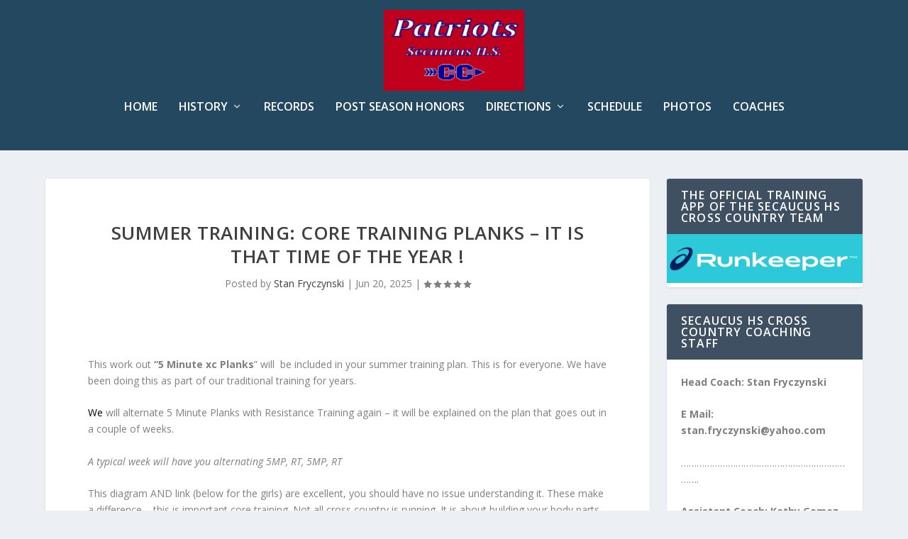

--- FILE ---
content_type: text/html; charset=UTF-8
request_url: https://shscrosscountry.com/core-training-planks/
body_size: 106163
content:
<!DOCTYPE html>
<!--[if IE 6]>
<html id="ie6" lang="en-US">
<![endif]-->
<!--[if IE 7]>
<html id="ie7" lang="en-US">
<![endif]-->
<!--[if IE 8]>
<html id="ie8" lang="en-US">
<![endif]-->
<!--[if !(IE 6) | !(IE 7) | !(IE 8)  ]><!-->
<html lang="en-US">
<!--<![endif]-->
<head>
	<meta charset="UTF-8" />
			
	<meta http-equiv="X-UA-Compatible" content="IE=edge">
	<link rel="pingback" href="https://shscrosscountry.com/xmlrpc.php" />

		<!--[if lt IE 9]>
	<script src="https://shscrosscountry.com/wp-content/themes/Extra/scripts/ext/html5.js" type="text/javascript"></script>
	<![endif]-->

	<script type="text/javascript">
		document.documentElement.className = 'js';
	</script>

	<title>Summer Training: Core Training Planks &#8211; It is that time of the year ! | SHS Cross Country</title>
<script type="text/javascript">
			let jqueryParams=[],jQuery=function(r){return jqueryParams=[...jqueryParams,r],jQuery},$=function(r){return jqueryParams=[...jqueryParams,r],$};window.jQuery=jQuery,window.$=jQuery;let customHeadScripts=!1;jQuery.fn=jQuery.prototype={},$.fn=jQuery.prototype={},jQuery.noConflict=function(r){if(window.jQuery)return jQuery=window.jQuery,$=window.jQuery,customHeadScripts=!0,jQuery.noConflict},jQuery.ready=function(r){jqueryParams=[...jqueryParams,r]},$.ready=function(r){jqueryParams=[...jqueryParams,r]},jQuery.load=function(r){jqueryParams=[...jqueryParams,r]},$.load=function(r){jqueryParams=[...jqueryParams,r]},jQuery.fn.ready=function(r){jqueryParams=[...jqueryParams,r]},$.fn.ready=function(r){jqueryParams=[...jqueryParams,r]};</script><link rel='dns-prefetch' href='//fonts.googleapis.com' />
<link rel="alternate" type="application/rss+xml" title="SHS Cross Country &raquo; Feed" href="https://shscrosscountry.com/feed/" />
<link rel="alternate" type="application/rss+xml" title="SHS Cross Country &raquo; Comments Feed" href="https://shscrosscountry.com/comments/feed/" />
<link rel="alternate" type="application/rss+xml" title="SHS Cross Country &raquo; Summer Training: Core Training Planks &#8211; It is that time of the year ! Comments Feed" href="https://shscrosscountry.com/core-training-planks/feed/" />
<meta content="CC- New Theme v." name="generator"/><link rel='stylesheet' id='wp-block-library-css'  href='https://shscrosscountry.com/wp-includes/css/dist/block-library/style.min.css?ver=5.3.20' type='text/css' media='all' />
<link rel='stylesheet' id='wp-block-library-theme-css'  href='https://shscrosscountry.com/wp-includes/css/dist/block-library/theme.min.css?ver=5.3.20' type='text/css' media='all' />
<link rel='stylesheet' id='extra-fonts-css'  href='https://fonts.googleapis.com/css?family=Open+Sans:300italic,400italic,600italic,700italic,800italic,400,300,600,700,800&#038;subset=latin,latin-ext' type='text/css' media='all' />
<link rel='stylesheet' id='extra-style-parent-css'  href='https://shscrosscountry.com/wp-content/themes/Extra/style.min.css?ver=4.27.4' type='text/css' media='all' />
<style id='extra-dynamic-critical-inline-css' type='text/css'>
@font-face{font-family:ETmodules;font-display:block;src:url(//shscrosscountry.com/wp-content/themes/Extra/core/admin/fonts/modules/all/modules.eot);src:url(//shscrosscountry.com/wp-content/themes/Extra/core/admin/fonts/modules/all/modules.eot?#iefix) format("embedded-opentype"),url(//shscrosscountry.com/wp-content/themes/Extra/core/admin/fonts/modules/all/modules.woff) format("woff"),url(//shscrosscountry.com/wp-content/themes/Extra/core/admin/fonts/modules/all/modules.ttf) format("truetype"),url(//shscrosscountry.com/wp-content/themes/Extra/core/admin/fonts/modules/all/modules.svg#ETmodules) format("svg");font-weight:400;font-style:normal}
.et_audio_content,.et_link_content,.et_quote_content{background-color:#2ea3f2}.et_pb_post .et-pb-controllers a{margin-bottom:10px}.format-gallery .et-pb-controllers{bottom:0}.et_pb_blog_grid .et_audio_content{margin-bottom:19px}.et_pb_row .et_pb_blog_grid .et_pb_post .et_pb_slide{min-height:180px}.et_audio_content .wp-block-audio{margin:0;padding:0}.et_audio_content h2{line-height:44px}.et_pb_column_1_2 .et_audio_content h2,.et_pb_column_1_3 .et_audio_content h2,.et_pb_column_1_4 .et_audio_content h2,.et_pb_column_1_5 .et_audio_content h2,.et_pb_column_1_6 .et_audio_content h2,.et_pb_column_2_5 .et_audio_content h2,.et_pb_column_3_5 .et_audio_content h2,.et_pb_column_3_8 .et_audio_content h2{margin-bottom:9px;margin-top:0}.et_pb_column_1_2 .et_audio_content,.et_pb_column_3_5 .et_audio_content{padding:35px 40px}.et_pb_column_1_2 .et_audio_content h2,.et_pb_column_3_5 .et_audio_content h2{line-height:32px}.et_pb_column_1_3 .et_audio_content,.et_pb_column_1_4 .et_audio_content,.et_pb_column_1_5 .et_audio_content,.et_pb_column_1_6 .et_audio_content,.et_pb_column_2_5 .et_audio_content,.et_pb_column_3_8 .et_audio_content{padding:35px 20px}.et_pb_column_1_3 .et_audio_content h2,.et_pb_column_1_4 .et_audio_content h2,.et_pb_column_1_5 .et_audio_content h2,.et_pb_column_1_6 .et_audio_content h2,.et_pb_column_2_5 .et_audio_content h2,.et_pb_column_3_8 .et_audio_content h2{font-size:18px;line-height:26px}article.et_pb_has_overlay .et_pb_blog_image_container{position:relative}.et_pb_post>.et_main_video_container{position:relative;margin-bottom:30px}.et_pb_post .et_pb_video_overlay .et_pb_video_play{color:#fff}.et_pb_post .et_pb_video_overlay_hover:hover{background:rgba(0,0,0,.6)}.et_audio_content,.et_link_content,.et_quote_content{text-align:center;word-wrap:break-word;position:relative;padding:50px 60px}.et_audio_content h2,.et_link_content a.et_link_main_url,.et_link_content h2,.et_quote_content blockquote cite,.et_quote_content blockquote p{color:#fff!important}.et_quote_main_link{position:absolute;text-indent:-9999px;width:100%;height:100%;display:block;top:0;left:0}.et_quote_content blockquote{padding:0;margin:0;border:none}.et_audio_content h2,.et_link_content h2,.et_quote_content blockquote p{margin-top:0}.et_audio_content h2{margin-bottom:20px}.et_audio_content h2,.et_link_content h2,.et_quote_content blockquote p{line-height:44px}.et_link_content a.et_link_main_url,.et_quote_content blockquote cite{font-size:18px;font-weight:200}.et_quote_content blockquote cite{font-style:normal}.et_pb_column_2_3 .et_quote_content{padding:50px 42px 45px}.et_pb_column_2_3 .et_audio_content,.et_pb_column_2_3 .et_link_content{padding:40px 40px 45px}.et_pb_column_1_2 .et_audio_content,.et_pb_column_1_2 .et_link_content,.et_pb_column_1_2 .et_quote_content,.et_pb_column_3_5 .et_audio_content,.et_pb_column_3_5 .et_link_content,.et_pb_column_3_5 .et_quote_content{padding:35px 40px}.et_pb_column_1_2 .et_quote_content blockquote p,.et_pb_column_3_5 .et_quote_content blockquote p{font-size:26px;line-height:32px}.et_pb_column_1_2 .et_audio_content h2,.et_pb_column_1_2 .et_link_content h2,.et_pb_column_3_5 .et_audio_content h2,.et_pb_column_3_5 .et_link_content h2{line-height:32px}.et_pb_column_1_2 .et_link_content a.et_link_main_url,.et_pb_column_1_2 .et_quote_content blockquote cite,.et_pb_column_3_5 .et_link_content a.et_link_main_url,.et_pb_column_3_5 .et_quote_content blockquote cite{font-size:14px}.et_pb_column_1_3 .et_quote_content,.et_pb_column_1_4 .et_quote_content,.et_pb_column_1_5 .et_quote_content,.et_pb_column_1_6 .et_quote_content,.et_pb_column_2_5 .et_quote_content,.et_pb_column_3_8 .et_quote_content{padding:35px 30px 32px}.et_pb_column_1_3 .et_audio_content,.et_pb_column_1_3 .et_link_content,.et_pb_column_1_4 .et_audio_content,.et_pb_column_1_4 .et_link_content,.et_pb_column_1_5 .et_audio_content,.et_pb_column_1_5 .et_link_content,.et_pb_column_1_6 .et_audio_content,.et_pb_column_1_6 .et_link_content,.et_pb_column_2_5 .et_audio_content,.et_pb_column_2_5 .et_link_content,.et_pb_column_3_8 .et_audio_content,.et_pb_column_3_8 .et_link_content{padding:35px 20px}.et_pb_column_1_3 .et_audio_content h2,.et_pb_column_1_3 .et_link_content h2,.et_pb_column_1_3 .et_quote_content blockquote p,.et_pb_column_1_4 .et_audio_content h2,.et_pb_column_1_4 .et_link_content h2,.et_pb_column_1_4 .et_quote_content blockquote p,.et_pb_column_1_5 .et_audio_content h2,.et_pb_column_1_5 .et_link_content h2,.et_pb_column_1_5 .et_quote_content blockquote p,.et_pb_column_1_6 .et_audio_content h2,.et_pb_column_1_6 .et_link_content h2,.et_pb_column_1_6 .et_quote_content blockquote p,.et_pb_column_2_5 .et_audio_content h2,.et_pb_column_2_5 .et_link_content h2,.et_pb_column_2_5 .et_quote_content blockquote p,.et_pb_column_3_8 .et_audio_content h2,.et_pb_column_3_8 .et_link_content h2,.et_pb_column_3_8 .et_quote_content blockquote p{font-size:18px;line-height:26px}.et_pb_column_1_3 .et_link_content a.et_link_main_url,.et_pb_column_1_3 .et_quote_content blockquote cite,.et_pb_column_1_4 .et_link_content a.et_link_main_url,.et_pb_column_1_4 .et_quote_content blockquote cite,.et_pb_column_1_5 .et_link_content a.et_link_main_url,.et_pb_column_1_5 .et_quote_content blockquote cite,.et_pb_column_1_6 .et_link_content a.et_link_main_url,.et_pb_column_1_6 .et_quote_content blockquote cite,.et_pb_column_2_5 .et_link_content a.et_link_main_url,.et_pb_column_2_5 .et_quote_content blockquote cite,.et_pb_column_3_8 .et_link_content a.et_link_main_url,.et_pb_column_3_8 .et_quote_content blockquote cite{font-size:14px}.et_pb_post .et_pb_gallery_post_type .et_pb_slide{min-height:500px;background-size:cover!important;background-position:top}.format-gallery .et_pb_slider.gallery-not-found .et_pb_slide{box-shadow:inset 0 0 10px rgba(0,0,0,.1)}.format-gallery .et_pb_slider:hover .et-pb-arrow-prev{left:0}.format-gallery .et_pb_slider:hover .et-pb-arrow-next{right:0}.et_pb_post>.et_pb_slider{margin-bottom:30px}.et_pb_column_3_4 .et_pb_post .et_pb_slide{min-height:442px}.et_pb_column_2_3 .et_pb_post .et_pb_slide{min-height:390px}.et_pb_column_1_2 .et_pb_post .et_pb_slide,.et_pb_column_3_5 .et_pb_post .et_pb_slide{min-height:284px}.et_pb_column_1_3 .et_pb_post .et_pb_slide,.et_pb_column_2_5 .et_pb_post .et_pb_slide,.et_pb_column_3_8 .et_pb_post .et_pb_slide{min-height:180px}.et_pb_column_1_4 .et_pb_post .et_pb_slide,.et_pb_column_1_5 .et_pb_post .et_pb_slide,.et_pb_column_1_6 .et_pb_post .et_pb_slide{min-height:125px}.et_pb_portfolio.et_pb_section_parallax .pagination,.et_pb_portfolio.et_pb_section_video .pagination,.et_pb_portfolio_grid.et_pb_section_parallax .pagination,.et_pb_portfolio_grid.et_pb_section_video .pagination{position:relative}.et_pb_bg_layout_light .et_pb_post .post-meta,.et_pb_bg_layout_light .et_pb_post .post-meta a,.et_pb_bg_layout_light .et_pb_post p{color:#666}.et_pb_bg_layout_dark .et_pb_post .post-meta,.et_pb_bg_layout_dark .et_pb_post .post-meta a,.et_pb_bg_layout_dark .et_pb_post p{color:inherit}.et_pb_text_color_dark .et_audio_content h2,.et_pb_text_color_dark .et_link_content a.et_link_main_url,.et_pb_text_color_dark .et_link_content h2,.et_pb_text_color_dark .et_quote_content blockquote cite,.et_pb_text_color_dark .et_quote_content blockquote p{color:#666!important}.et_pb_text_color_dark.et_audio_content h2,.et_pb_text_color_dark.et_link_content a.et_link_main_url,.et_pb_text_color_dark.et_link_content h2,.et_pb_text_color_dark.et_quote_content blockquote cite,.et_pb_text_color_dark.et_quote_content blockquote p{color:#bbb!important}.et_pb_text_color_dark.et_audio_content,.et_pb_text_color_dark.et_link_content,.et_pb_text_color_dark.et_quote_content{background-color:#e8e8e8}@media (min-width:981px) and (max-width:1100px){.et_quote_content{padding:50px 70px 45px}.et_pb_column_2_3 .et_quote_content{padding:50px 50px 45px}.et_pb_column_1_2 .et_quote_content,.et_pb_column_3_5 .et_quote_content{padding:35px 47px 30px}.et_pb_column_1_3 .et_quote_content,.et_pb_column_1_4 .et_quote_content,.et_pb_column_1_5 .et_quote_content,.et_pb_column_1_6 .et_quote_content,.et_pb_column_2_5 .et_quote_content,.et_pb_column_3_8 .et_quote_content{padding:35px 25px 32px}.et_pb_column_4_4 .et_pb_post .et_pb_slide{min-height:534px}.et_pb_column_3_4 .et_pb_post .et_pb_slide{min-height:392px}.et_pb_column_2_3 .et_pb_post .et_pb_slide{min-height:345px}.et_pb_column_1_2 .et_pb_post .et_pb_slide,.et_pb_column_3_5 .et_pb_post .et_pb_slide{min-height:250px}.et_pb_column_1_3 .et_pb_post .et_pb_slide,.et_pb_column_2_5 .et_pb_post .et_pb_slide,.et_pb_column_3_8 .et_pb_post .et_pb_slide{min-height:155px}.et_pb_column_1_4 .et_pb_post .et_pb_slide,.et_pb_column_1_5 .et_pb_post .et_pb_slide,.et_pb_column_1_6 .et_pb_post .et_pb_slide{min-height:108px}}@media (max-width:980px){.et_pb_bg_layout_dark_tablet .et_audio_content h2{color:#fff!important}.et_pb_text_color_dark_tablet.et_audio_content h2{color:#bbb!important}.et_pb_text_color_dark_tablet.et_audio_content{background-color:#e8e8e8}.et_pb_bg_layout_dark_tablet .et_audio_content h2,.et_pb_bg_layout_dark_tablet .et_link_content a.et_link_main_url,.et_pb_bg_layout_dark_tablet .et_link_content h2,.et_pb_bg_layout_dark_tablet .et_quote_content blockquote cite,.et_pb_bg_layout_dark_tablet .et_quote_content blockquote p{color:#fff!important}.et_pb_text_color_dark_tablet .et_audio_content h2,.et_pb_text_color_dark_tablet .et_link_content a.et_link_main_url,.et_pb_text_color_dark_tablet .et_link_content h2,.et_pb_text_color_dark_tablet .et_quote_content blockquote cite,.et_pb_text_color_dark_tablet .et_quote_content blockquote p{color:#666!important}.et_pb_text_color_dark_tablet.et_audio_content h2,.et_pb_text_color_dark_tablet.et_link_content a.et_link_main_url,.et_pb_text_color_dark_tablet.et_link_content h2,.et_pb_text_color_dark_tablet.et_quote_content blockquote cite,.et_pb_text_color_dark_tablet.et_quote_content blockquote p{color:#bbb!important}.et_pb_text_color_dark_tablet.et_audio_content,.et_pb_text_color_dark_tablet.et_link_content,.et_pb_text_color_dark_tablet.et_quote_content{background-color:#e8e8e8}}@media (min-width:768px) and (max-width:980px){.et_audio_content h2{font-size:26px!important;line-height:44px!important;margin-bottom:24px!important}.et_pb_post>.et_pb_gallery_post_type>.et_pb_slides>.et_pb_slide{min-height:384px!important}.et_quote_content{padding:50px 43px 45px!important}.et_quote_content blockquote p{font-size:26px!important;line-height:44px!important}.et_quote_content blockquote cite{font-size:18px!important}.et_link_content{padding:40px 40px 45px}.et_link_content h2{font-size:26px!important;line-height:44px!important}.et_link_content a.et_link_main_url{font-size:18px!important}}@media (max-width:767px){.et_audio_content h2,.et_link_content h2,.et_quote_content,.et_quote_content blockquote p{font-size:20px!important;line-height:26px!important}.et_audio_content,.et_link_content{padding:35px 20px!important}.et_audio_content h2{margin-bottom:9px!important}.et_pb_bg_layout_dark_phone .et_audio_content h2{color:#fff!important}.et_pb_text_color_dark_phone.et_audio_content{background-color:#e8e8e8}.et_link_content a.et_link_main_url,.et_quote_content blockquote cite{font-size:14px!important}.format-gallery .et-pb-controllers{height:auto}.et_pb_post>.et_pb_gallery_post_type>.et_pb_slides>.et_pb_slide{min-height:222px!important}.et_pb_bg_layout_dark_phone .et_audio_content h2,.et_pb_bg_layout_dark_phone .et_link_content a.et_link_main_url,.et_pb_bg_layout_dark_phone .et_link_content h2,.et_pb_bg_layout_dark_phone .et_quote_content blockquote cite,.et_pb_bg_layout_dark_phone .et_quote_content blockquote p{color:#fff!important}.et_pb_text_color_dark_phone .et_audio_content h2,.et_pb_text_color_dark_phone .et_link_content a.et_link_main_url,.et_pb_text_color_dark_phone .et_link_content h2,.et_pb_text_color_dark_phone .et_quote_content blockquote cite,.et_pb_text_color_dark_phone .et_quote_content blockquote p{color:#666!important}.et_pb_text_color_dark_phone.et_audio_content h2,.et_pb_text_color_dark_phone.et_link_content a.et_link_main_url,.et_pb_text_color_dark_phone.et_link_content h2,.et_pb_text_color_dark_phone.et_quote_content blockquote cite,.et_pb_text_color_dark_phone.et_quote_content blockquote p{color:#bbb!important}.et_pb_text_color_dark_phone.et_audio_content,.et_pb_text_color_dark_phone.et_link_content,.et_pb_text_color_dark_phone.et_quote_content{background-color:#e8e8e8}}@media (max-width:479px){.et_pb_column_1_2 .et_pb_carousel_item .et_pb_video_play,.et_pb_column_1_3 .et_pb_carousel_item .et_pb_video_play,.et_pb_column_2_3 .et_pb_carousel_item .et_pb_video_play,.et_pb_column_2_5 .et_pb_carousel_item .et_pb_video_play,.et_pb_column_3_5 .et_pb_carousel_item .et_pb_video_play,.et_pb_column_3_8 .et_pb_carousel_item .et_pb_video_play{font-size:1.5rem;line-height:1.5rem;margin-left:-.75rem;margin-top:-.75rem}.et_audio_content,.et_quote_content{padding:35px 20px!important}.et_pb_post>.et_pb_gallery_post_type>.et_pb_slides>.et_pb_slide{min-height:156px!important}}.et_full_width_page .et_gallery_item{float:left;width:20.875%;margin:0 5.5% 5.5% 0}.et_full_width_page .et_gallery_item:nth-child(3n){margin-right:5.5%}.et_full_width_page .et_gallery_item:nth-child(3n+1){clear:none}.et_full_width_page .et_gallery_item:nth-child(4n){margin-right:0}.et_full_width_page .et_gallery_item:nth-child(4n+1){clear:both}
.et_pb_slider{position:relative;overflow:hidden}.et_pb_slide{padding:0 6%;background-size:cover;background-position:50%;background-repeat:no-repeat}.et_pb_slider .et_pb_slide{display:none;float:left;margin-right:-100%;position:relative;width:100%;text-align:center;list-style:none!important;background-position:50%;background-size:100%;background-size:cover}.et_pb_slider .et_pb_slide:first-child{display:list-item}.et-pb-controllers{position:absolute;bottom:20px;left:0;width:100%;text-align:center;z-index:10}.et-pb-controllers a{display:inline-block;background-color:hsla(0,0%,100%,.5);text-indent:-9999px;border-radius:7px;width:7px;height:7px;margin-right:10px;padding:0;opacity:.5}.et-pb-controllers .et-pb-active-control{opacity:1}.et-pb-controllers a:last-child{margin-right:0}.et-pb-controllers .et-pb-active-control{background-color:#fff}.et_pb_slides .et_pb_temp_slide{display:block}.et_pb_slides:after{content:"";display:block;clear:both;visibility:hidden;line-height:0;height:0;width:0}@media (max-width:980px){.et_pb_bg_layout_light_tablet .et-pb-controllers .et-pb-active-control{background-color:#333}.et_pb_bg_layout_light_tablet .et-pb-controllers a{background-color:rgba(0,0,0,.3)}.et_pb_bg_layout_light_tablet .et_pb_slide_content{color:#333}.et_pb_bg_layout_dark_tablet .et_pb_slide_description{text-shadow:0 1px 3px rgba(0,0,0,.3)}.et_pb_bg_layout_dark_tablet .et_pb_slide_content{color:#fff}.et_pb_bg_layout_dark_tablet .et-pb-controllers .et-pb-active-control{background-color:#fff}.et_pb_bg_layout_dark_tablet .et-pb-controllers a{background-color:hsla(0,0%,100%,.5)}}@media (max-width:767px){.et-pb-controllers{position:absolute;bottom:5%;left:0;width:100%;text-align:center;z-index:10;height:14px}.et_transparent_nav .et_pb_section:first-child .et-pb-controllers{bottom:18px}.et_pb_bg_layout_light_phone.et_pb_slider_with_overlay .et_pb_slide_overlay_container,.et_pb_bg_layout_light_phone.et_pb_slider_with_text_overlay .et_pb_text_overlay_wrapper{background-color:hsla(0,0%,100%,.9)}.et_pb_bg_layout_light_phone .et-pb-controllers .et-pb-active-control{background-color:#333}.et_pb_bg_layout_dark_phone.et_pb_slider_with_overlay .et_pb_slide_overlay_container,.et_pb_bg_layout_dark_phone.et_pb_slider_with_text_overlay .et_pb_text_overlay_wrapper,.et_pb_bg_layout_light_phone .et-pb-controllers a{background-color:rgba(0,0,0,.3)}.et_pb_bg_layout_dark_phone .et-pb-controllers .et-pb-active-control{background-color:#fff}.et_pb_bg_layout_dark_phone .et-pb-controllers a{background-color:hsla(0,0%,100%,.5)}}.et_mobile_device .et_pb_slider_parallax .et_pb_slide,.et_mobile_device .et_pb_slides .et_parallax_bg.et_pb_parallax_css{background-attachment:scroll}
.et-pb-arrow-next,.et-pb-arrow-prev{position:absolute;top:50%;z-index:100;font-size:48px;color:#fff;margin-top:-24px;transition:all .2s ease-in-out;opacity:0}.et_pb_bg_layout_light .et-pb-arrow-next,.et_pb_bg_layout_light .et-pb-arrow-prev{color:#333}.et_pb_slider:hover .et-pb-arrow-prev{left:22px;opacity:1}.et_pb_slider:hover .et-pb-arrow-next{right:22px;opacity:1}.et_pb_bg_layout_light .et-pb-controllers .et-pb-active-control{background-color:#333}.et_pb_bg_layout_light .et-pb-controllers a{background-color:rgba(0,0,0,.3)}.et-pb-arrow-next:hover,.et-pb-arrow-prev:hover{text-decoration:none}.et-pb-arrow-next span,.et-pb-arrow-prev span{display:none}.et-pb-arrow-prev{left:-22px}.et-pb-arrow-next{right:-22px}.et-pb-arrow-prev:before{content:"4"}.et-pb-arrow-next:before{content:"5"}.format-gallery .et-pb-arrow-next,.format-gallery .et-pb-arrow-prev{color:#fff}.et_pb_column_1_3 .et_pb_slider:hover .et-pb-arrow-prev,.et_pb_column_1_4 .et_pb_slider:hover .et-pb-arrow-prev,.et_pb_column_1_5 .et_pb_slider:hover .et-pb-arrow-prev,.et_pb_column_1_6 .et_pb_slider:hover .et-pb-arrow-prev,.et_pb_column_2_5 .et_pb_slider:hover .et-pb-arrow-prev{left:0}.et_pb_column_1_3 .et_pb_slider:hover .et-pb-arrow-next,.et_pb_column_1_4 .et_pb_slider:hover .et-pb-arrow-prev,.et_pb_column_1_5 .et_pb_slider:hover .et-pb-arrow-prev,.et_pb_column_1_6 .et_pb_slider:hover .et-pb-arrow-prev,.et_pb_column_2_5 .et_pb_slider:hover .et-pb-arrow-next{right:0}.et_pb_column_1_4 .et_pb_slider .et_pb_slide,.et_pb_column_1_5 .et_pb_slider .et_pb_slide,.et_pb_column_1_6 .et_pb_slider .et_pb_slide{min-height:170px}.et_pb_column_1_4 .et_pb_slider:hover .et-pb-arrow-next,.et_pb_column_1_5 .et_pb_slider:hover .et-pb-arrow-next,.et_pb_column_1_6 .et_pb_slider:hover .et-pb-arrow-next{right:0}@media (max-width:980px){.et_pb_bg_layout_light_tablet .et-pb-arrow-next,.et_pb_bg_layout_light_tablet .et-pb-arrow-prev{color:#333}.et_pb_bg_layout_dark_tablet .et-pb-arrow-next,.et_pb_bg_layout_dark_tablet .et-pb-arrow-prev{color:#fff}}@media (max-width:767px){.et_pb_slider:hover .et-pb-arrow-prev{left:0;opacity:1}.et_pb_slider:hover .et-pb-arrow-next{right:0;opacity:1}.et_pb_bg_layout_light_phone .et-pb-arrow-next,.et_pb_bg_layout_light_phone .et-pb-arrow-prev{color:#333}.et_pb_bg_layout_dark_phone .et-pb-arrow-next,.et_pb_bg_layout_dark_phone .et-pb-arrow-prev{color:#fff}}.et_mobile_device .et-pb-arrow-prev{left:22px;opacity:1}.et_mobile_device .et-pb-arrow-next{right:22px;opacity:1}@media (max-width:767px){.et_mobile_device .et-pb-arrow-prev{left:0;opacity:1}.et_mobile_device .et-pb-arrow-next{right:0;opacity:1}}
.et_overlay{z-index:-1;position:absolute;top:0;left:0;display:block;width:100%;height:100%;background:hsla(0,0%,100%,.9);opacity:0;pointer-events:none;transition:all .3s;border:1px solid #e5e5e5;box-sizing:border-box;-webkit-backface-visibility:hidden;backface-visibility:hidden;-webkit-font-smoothing:antialiased}.et_overlay:before{color:#2ea3f2;content:"\E050";position:absolute;top:50%;left:50%;transform:translate(-50%,-50%);font-size:32px;transition:all .4s}.et_portfolio_image,.et_shop_image{position:relative;display:block}.et_pb_has_overlay:not(.et_pb_image):hover .et_overlay,.et_portfolio_image:hover .et_overlay,.et_shop_image:hover .et_overlay{z-index:3;opacity:1}#ie7 .et_overlay,#ie8 .et_overlay{display:none}.et_pb_module.et_pb_has_overlay{position:relative}.et_pb_module.et_pb_has_overlay .et_overlay,article.et_pb_has_overlay{border:none}
.et_pb_blog_grid .et_audio_container .mejs-container .mejs-controls .mejs-time span{font-size:14px}.et_audio_container .mejs-container{width:auto!important;min-width:unset!important;height:auto!important}.et_audio_container .mejs-container,.et_audio_container .mejs-container .mejs-controls,.et_audio_container .mejs-embed,.et_audio_container .mejs-embed body{background:none;height:auto}.et_audio_container .mejs-controls .mejs-time-rail .mejs-time-loaded,.et_audio_container .mejs-time.mejs-currenttime-container{display:none!important}.et_audio_container .mejs-time{display:block!important;padding:0;margin-left:10px;margin-right:90px;line-height:inherit}.et_audio_container .mejs-android .mejs-time,.et_audio_container .mejs-ios .mejs-time,.et_audio_container .mejs-ipad .mejs-time,.et_audio_container .mejs-iphone .mejs-time{margin-right:0}.et_audio_container .mejs-controls .mejs-horizontal-volume-slider .mejs-horizontal-volume-total,.et_audio_container .mejs-controls .mejs-time-rail .mejs-time-total{background:hsla(0,0%,100%,.5);border-radius:5px;height:4px;margin:8px 0 0;top:0;right:0;left:auto}.et_audio_container .mejs-controls>div{height:20px!important}.et_audio_container .mejs-controls div.mejs-time-rail{padding-top:0;position:relative;display:block!important;margin-left:42px;margin-right:0}.et_audio_container span.mejs-time-total.mejs-time-slider{display:block!important;position:relative!important;max-width:100%;min-width:unset!important}.et_audio_container .mejs-button.mejs-volume-button{width:auto;height:auto;margin-left:auto;position:absolute;right:59px;bottom:-2px}.et_audio_container .mejs-controls .mejs-horizontal-volume-slider .mejs-horizontal-volume-current,.et_audio_container .mejs-controls .mejs-time-rail .mejs-time-current{background:#fff;height:4px;border-radius:5px}.et_audio_container .mejs-controls .mejs-horizontal-volume-slider .mejs-horizontal-volume-handle,.et_audio_container .mejs-controls .mejs-time-rail .mejs-time-handle{display:block;border:none;width:10px}.et_audio_container .mejs-time-rail .mejs-time-handle-content{border-radius:100%;transform:scale(1)}.et_pb_text_color_dark .et_audio_container .mejs-time-rail .mejs-time-handle-content{border-color:#666}.et_audio_container .mejs-time-rail .mejs-time-hovered{height:4px}.et_audio_container .mejs-controls .mejs-horizontal-volume-slider .mejs-horizontal-volume-handle{background:#fff;border-radius:5px;height:10px;position:absolute;top:-3px}.et_audio_container .mejs-container .mejs-controls .mejs-time span{font-size:18px}.et_audio_container .mejs-controls a.mejs-horizontal-volume-slider{display:block!important;height:19px;margin-left:5px;position:absolute;right:0;bottom:0}.et_audio_container .mejs-controls div.mejs-horizontal-volume-slider{height:4px}.et_audio_container .mejs-playpause-button button,.et_audio_container .mejs-volume-button button{background:none!important;margin:0!important;width:auto!important;height:auto!important;position:relative!important;z-index:99}.et_audio_container .mejs-playpause-button button:before{content:"E"!important;font-size:32px;left:0;top:-8px}.et_audio_container .mejs-playpause-button button:before,.et_audio_container .mejs-volume-button button:before{color:#fff}.et_audio_container .mejs-playpause-button{margin-top:-7px!important;width:auto!important;height:auto!important;position:absolute}.et_audio_container .mejs-controls .mejs-button button:focus{outline:none}.et_audio_container .mejs-playpause-button.mejs-pause button:before{content:"`"!important}.et_audio_container .mejs-volume-button button:before{content:"\E068";font-size:18px}.et_pb_text_color_dark .et_audio_container .mejs-controls .mejs-horizontal-volume-slider .mejs-horizontal-volume-total,.et_pb_text_color_dark .et_audio_container .mejs-controls .mejs-time-rail .mejs-time-total{background:hsla(0,0%,60%,.5)}.et_pb_text_color_dark .et_audio_container .mejs-controls .mejs-horizontal-volume-slider .mejs-horizontal-volume-current,.et_pb_text_color_dark .et_audio_container .mejs-controls .mejs-time-rail .mejs-time-current{background:#999}.et_pb_text_color_dark .et_audio_container .mejs-playpause-button button:before,.et_pb_text_color_dark .et_audio_container .mejs-volume-button button:before{color:#666}.et_pb_text_color_dark .et_audio_container .mejs-controls .mejs-horizontal-volume-slider .mejs-horizontal-volume-handle,.et_pb_text_color_dark .mejs-controls .mejs-time-rail .mejs-time-handle{background:#666}.et_pb_text_color_dark .mejs-container .mejs-controls .mejs-time span{color:#999}.et_pb_column_1_3 .et_audio_container .mejs-container .mejs-controls .mejs-time span,.et_pb_column_1_4 .et_audio_container .mejs-container .mejs-controls .mejs-time span,.et_pb_column_1_5 .et_audio_container .mejs-container .mejs-controls .mejs-time span,.et_pb_column_1_6 .et_audio_container .mejs-container .mejs-controls .mejs-time span,.et_pb_column_2_5 .et_audio_container .mejs-container .mejs-controls .mejs-time span,.et_pb_column_3_8 .et_audio_container .mejs-container .mejs-controls .mejs-time span{font-size:14px}.et_audio_container .mejs-container .mejs-controls{padding:0;flex-wrap:wrap;min-width:unset!important;position:relative}@media (max-width:980px){.et_pb_column_1_3 .et_audio_container .mejs-container .mejs-controls .mejs-time span,.et_pb_column_1_4 .et_audio_container .mejs-container .mejs-controls .mejs-time span,.et_pb_column_1_5 .et_audio_container .mejs-container .mejs-controls .mejs-time span,.et_pb_column_1_6 .et_audio_container .mejs-container .mejs-controls .mejs-time span,.et_pb_column_2_5 .et_audio_container .mejs-container .mejs-controls .mejs-time span,.et_pb_column_3_8 .et_audio_container .mejs-container .mejs-controls .mejs-time span{font-size:18px}.et_pb_bg_layout_dark_tablet .et_audio_container .mejs-controls .mejs-horizontal-volume-slider .mejs-horizontal-volume-total,.et_pb_bg_layout_dark_tablet .et_audio_container .mejs-controls .mejs-time-rail .mejs-time-total{background:hsla(0,0%,100%,.5)}.et_pb_bg_layout_dark_tablet .et_audio_container .mejs-controls .mejs-horizontal-volume-slider .mejs-horizontal-volume-current,.et_pb_bg_layout_dark_tablet .et_audio_container .mejs-controls .mejs-time-rail .mejs-time-current{background:#fff}.et_pb_bg_layout_dark_tablet .et_audio_container .mejs-playpause-button button:before,.et_pb_bg_layout_dark_tablet .et_audio_container .mejs-volume-button button:before{color:#fff}.et_pb_bg_layout_dark_tablet .et_audio_container .mejs-controls .mejs-horizontal-volume-slider .mejs-horizontal-volume-handle,.et_pb_bg_layout_dark_tablet .mejs-controls .mejs-time-rail .mejs-time-handle{background:#fff}.et_pb_bg_layout_dark_tablet .mejs-container .mejs-controls .mejs-time span{color:#fff}.et_pb_text_color_dark_tablet .et_audio_container .mejs-controls .mejs-horizontal-volume-slider .mejs-horizontal-volume-total,.et_pb_text_color_dark_tablet .et_audio_container .mejs-controls .mejs-time-rail .mejs-time-total{background:hsla(0,0%,60%,.5)}.et_pb_text_color_dark_tablet .et_audio_container .mejs-controls .mejs-horizontal-volume-slider .mejs-horizontal-volume-current,.et_pb_text_color_dark_tablet .et_audio_container .mejs-controls .mejs-time-rail .mejs-time-current{background:#999}.et_pb_text_color_dark_tablet .et_audio_container .mejs-playpause-button button:before,.et_pb_text_color_dark_tablet .et_audio_container .mejs-volume-button button:before{color:#666}.et_pb_text_color_dark_tablet .et_audio_container .mejs-controls .mejs-horizontal-volume-slider .mejs-horizontal-volume-handle,.et_pb_text_color_dark_tablet .mejs-controls .mejs-time-rail .mejs-time-handle{background:#666}.et_pb_text_color_dark_tablet .mejs-container .mejs-controls .mejs-time span{color:#999}}@media (max-width:767px){.et_audio_container .mejs-container .mejs-controls .mejs-time span{font-size:14px!important}.et_pb_bg_layout_dark_phone .et_audio_container .mejs-controls .mejs-horizontal-volume-slider .mejs-horizontal-volume-total,.et_pb_bg_layout_dark_phone .et_audio_container .mejs-controls .mejs-time-rail .mejs-time-total{background:hsla(0,0%,100%,.5)}.et_pb_bg_layout_dark_phone .et_audio_container .mejs-controls .mejs-horizontal-volume-slider .mejs-horizontal-volume-current,.et_pb_bg_layout_dark_phone .et_audio_container .mejs-controls .mejs-time-rail .mejs-time-current{background:#fff}.et_pb_bg_layout_dark_phone .et_audio_container .mejs-playpause-button button:before,.et_pb_bg_layout_dark_phone .et_audio_container .mejs-volume-button button:before{color:#fff}.et_pb_bg_layout_dark_phone .et_audio_container .mejs-controls .mejs-horizontal-volume-slider .mejs-horizontal-volume-handle,.et_pb_bg_layout_dark_phone .mejs-controls .mejs-time-rail .mejs-time-handle{background:#fff}.et_pb_bg_layout_dark_phone .mejs-container .mejs-controls .mejs-time span{color:#fff}.et_pb_text_color_dark_phone .et_audio_container .mejs-controls .mejs-horizontal-volume-slider .mejs-horizontal-volume-total,.et_pb_text_color_dark_phone .et_audio_container .mejs-controls .mejs-time-rail .mejs-time-total{background:hsla(0,0%,60%,.5)}.et_pb_text_color_dark_phone .et_audio_container .mejs-controls .mejs-horizontal-volume-slider .mejs-horizontal-volume-current,.et_pb_text_color_dark_phone .et_audio_container .mejs-controls .mejs-time-rail .mejs-time-current{background:#999}.et_pb_text_color_dark_phone .et_audio_container .mejs-playpause-button button:before,.et_pb_text_color_dark_phone .et_audio_container .mejs-volume-button button:before{color:#666}.et_pb_text_color_dark_phone .et_audio_container .mejs-controls .mejs-horizontal-volume-slider .mejs-horizontal-volume-handle,.et_pb_text_color_dark_phone .mejs-controls .mejs-time-rail .mejs-time-handle{background:#666}.et_pb_text_color_dark_phone .mejs-container .mejs-controls .mejs-time span{color:#999}}
.et_pb_video_box{display:block;position:relative;z-index:1;line-height:0}.et_pb_video_box video{width:100%!important;height:auto!important}.et_pb_video_overlay{position:absolute;z-index:10;top:0;left:0;height:100%;width:100%;background-size:cover;background-repeat:no-repeat;background-position:50%;cursor:pointer}.et_pb_video_play:before{font-family:ETmodules;content:"I"}.et_pb_video_play{display:block;position:absolute;z-index:100;color:#fff;left:50%;top:50%}.et_pb_column_1_2 .et_pb_video_play,.et_pb_column_2_3 .et_pb_video_play,.et_pb_column_3_4 .et_pb_video_play,.et_pb_column_3_5 .et_pb_video_play,.et_pb_column_4_4 .et_pb_video_play{font-size:6rem;line-height:6rem;margin-left:-3rem;margin-top:-3rem}.et_pb_column_1_3 .et_pb_video_play,.et_pb_column_1_4 .et_pb_video_play,.et_pb_column_1_5 .et_pb_video_play,.et_pb_column_1_6 .et_pb_video_play,.et_pb_column_2_5 .et_pb_video_play,.et_pb_column_3_8 .et_pb_video_play{font-size:3rem;line-height:3rem;margin-left:-1.5rem;margin-top:-1.5rem}.et_pb_bg_layout_light .et_pb_video_play{color:#333}.et_pb_video_overlay_hover{background:transparent;width:100%;height:100%;position:absolute;z-index:100;transition:all .5s ease-in-out}.et_pb_video .et_pb_video_overlay_hover:hover{background:rgba(0,0,0,.6)}@media (min-width:768px) and (max-width:980px){.et_pb_column_1_3 .et_pb_video_play,.et_pb_column_1_4 .et_pb_video_play,.et_pb_column_1_5 .et_pb_video_play,.et_pb_column_1_6 .et_pb_video_play,.et_pb_column_2_5 .et_pb_video_play,.et_pb_column_3_8 .et_pb_video_play{font-size:6rem;line-height:6rem;margin-left:-3rem;margin-top:-3rem}}@media (max-width:980px){.et_pb_bg_layout_light_tablet .et_pb_video_play{color:#333}}@media (max-width:768px){.et_pb_column_1_2 .et_pb_video_play,.et_pb_column_2_3 .et_pb_video_play,.et_pb_column_3_4 .et_pb_video_play,.et_pb_column_3_5 .et_pb_video_play,.et_pb_column_4_4 .et_pb_video_play{font-size:3rem;line-height:3rem;margin-left:-1.5rem;margin-top:-1.5rem}}@media (max-width:767px){.et_pb_bg_layout_light_phone .et_pb_video_play{color:#333}}
.et_post_gallery{padding:0!important;line-height:1.7!important;list-style:none!important}.et_gallery_item{float:left;width:28.353%;margin:0 7.47% 7.47% 0}.blocks-gallery-item,.et_gallery_item{padding-left:0!important}.blocks-gallery-item:before,.et_gallery_item:before{display:none}.et_gallery_item:nth-child(3n){margin-right:0}.et_gallery_item:nth-child(3n+1){clear:both}
.et_pb_post{margin-bottom:60px;word-wrap:break-word}.et_pb_fullwidth_post_content.et_pb_with_border img,.et_pb_post_content.et_pb_with_border img,.et_pb_with_border .et_pb_post .et_pb_slides,.et_pb_with_border .et_pb_post img:not(.woocommerce-placeholder),.et_pb_with_border.et_pb_posts .et_pb_post,.et_pb_with_border.et_pb_posts_nav span.nav-next a,.et_pb_with_border.et_pb_posts_nav span.nav-previous a{border:0 solid #333}.et_pb_post .entry-content{padding-top:30px}.et_pb_post .entry-featured-image-url{display:block;position:relative;margin-bottom:30px}.et_pb_post .entry-title a,.et_pb_post h2 a{text-decoration:none}.et_pb_post .post-meta{font-size:14px;margin-bottom:6px}.et_pb_post .more,.et_pb_post .post-meta a{text-decoration:none}.et_pb_post .more{color:#82c0c7}.et_pb_posts a.more-link{clear:both;display:block}.et_pb_posts .et_pb_post{position:relative}.et_pb_has_overlay.et_pb_post .et_pb_image_container a{display:block;position:relative;overflow:hidden}.et_pb_image_container img,.et_pb_post a img{vertical-align:bottom;max-width:100%}@media (min-width:981px) and (max-width:1100px){.et_pb_post{margin-bottom:42px}}@media (max-width:980px){.et_pb_post{margin-bottom:42px}.et_pb_bg_layout_light_tablet .et_pb_post .post-meta,.et_pb_bg_layout_light_tablet .et_pb_post .post-meta a,.et_pb_bg_layout_light_tablet .et_pb_post p{color:#666}.et_pb_bg_layout_dark_tablet .et_pb_post .post-meta,.et_pb_bg_layout_dark_tablet .et_pb_post .post-meta a,.et_pb_bg_layout_dark_tablet .et_pb_post p{color:inherit}.et_pb_bg_layout_dark_tablet .comment_postinfo a,.et_pb_bg_layout_dark_tablet .comment_postinfo span{color:#fff}}@media (max-width:767px){.et_pb_post{margin-bottom:42px}.et_pb_post>h2{font-size:18px}.et_pb_bg_layout_light_phone .et_pb_post .post-meta,.et_pb_bg_layout_light_phone .et_pb_post .post-meta a,.et_pb_bg_layout_light_phone .et_pb_post p{color:#666}.et_pb_bg_layout_dark_phone .et_pb_post .post-meta,.et_pb_bg_layout_dark_phone .et_pb_post .post-meta a,.et_pb_bg_layout_dark_phone .et_pb_post p{color:inherit}.et_pb_bg_layout_dark_phone .comment_postinfo a,.et_pb_bg_layout_dark_phone .comment_postinfo span{color:#fff}}@media (max-width:479px){.et_pb_post{margin-bottom:42px}.et_pb_post h2{font-size:16px;padding-bottom:0}.et_pb_post .post-meta{color:#666;font-size:14px}}
@media (min-width:981px){.et_pb_gutters3 .et_pb_column,.et_pb_gutters3.et_pb_row .et_pb_column{margin-right:5.5%}.et_pb_gutters3 .et_pb_column_4_4,.et_pb_gutters3.et_pb_row .et_pb_column_4_4{width:100%}.et_pb_gutters3 .et_pb_column_4_4 .et_pb_module,.et_pb_gutters3.et_pb_row .et_pb_column_4_4 .et_pb_module{margin-bottom:2.75%}.et_pb_gutters3 .et_pb_column_3_4,.et_pb_gutters3.et_pb_row .et_pb_column_3_4{width:73.625%}.et_pb_gutters3 .et_pb_column_3_4 .et_pb_module,.et_pb_gutters3.et_pb_row .et_pb_column_3_4 .et_pb_module{margin-bottom:3.735%}.et_pb_gutters3 .et_pb_column_2_3,.et_pb_gutters3.et_pb_row .et_pb_column_2_3{width:64.833%}.et_pb_gutters3 .et_pb_column_2_3 .et_pb_module,.et_pb_gutters3.et_pb_row .et_pb_column_2_3 .et_pb_module{margin-bottom:4.242%}.et_pb_gutters3 .et_pb_column_3_5,.et_pb_gutters3.et_pb_row .et_pb_column_3_5{width:57.8%}.et_pb_gutters3 .et_pb_column_3_5 .et_pb_module,.et_pb_gutters3.et_pb_row .et_pb_column_3_5 .et_pb_module{margin-bottom:4.758%}.et_pb_gutters3 .et_pb_column_1_2,.et_pb_gutters3.et_pb_row .et_pb_column_1_2{width:47.25%}.et_pb_gutters3 .et_pb_column_1_2 .et_pb_module,.et_pb_gutters3.et_pb_row .et_pb_column_1_2 .et_pb_module{margin-bottom:5.82%}.et_pb_gutters3 .et_pb_column_2_5,.et_pb_gutters3.et_pb_row .et_pb_column_2_5{width:36.7%}.et_pb_gutters3 .et_pb_column_2_5 .et_pb_module,.et_pb_gutters3.et_pb_row .et_pb_column_2_5 .et_pb_module{margin-bottom:7.493%}.et_pb_gutters3 .et_pb_column_1_3,.et_pb_gutters3.et_pb_row .et_pb_column_1_3{width:29.6667%}.et_pb_gutters3 .et_pb_column_1_3 .et_pb_module,.et_pb_gutters3.et_pb_row .et_pb_column_1_3 .et_pb_module{margin-bottom:9.27%}.et_pb_gutters3 .et_pb_column_1_4,.et_pb_gutters3.et_pb_row .et_pb_column_1_4{width:20.875%}.et_pb_gutters3 .et_pb_column_1_4 .et_pb_module,.et_pb_gutters3.et_pb_row .et_pb_column_1_4 .et_pb_module{margin-bottom:13.174%}.et_pb_gutters3 .et_pb_column_1_5,.et_pb_gutters3.et_pb_row .et_pb_column_1_5{width:15.6%}.et_pb_gutters3 .et_pb_column_1_5 .et_pb_module,.et_pb_gutters3.et_pb_row .et_pb_column_1_5 .et_pb_module{margin-bottom:17.628%}.et_pb_gutters3 .et_pb_column_1_6,.et_pb_gutters3.et_pb_row .et_pb_column_1_6{width:12.0833%}.et_pb_gutters3 .et_pb_column_1_6 .et_pb_module,.et_pb_gutters3.et_pb_row .et_pb_column_1_6 .et_pb_module{margin-bottom:22.759%}.et_pb_gutters3 .et_full_width_page.woocommerce-page ul.products li.product{width:20.875%;margin-right:5.5%;margin-bottom:5.5%}.et_pb_gutters3.et_left_sidebar.woocommerce-page #main-content ul.products li.product,.et_pb_gutters3.et_right_sidebar.woocommerce-page #main-content ul.products li.product{width:28.353%;margin-right:7.47%}.et_pb_gutters3.et_left_sidebar.woocommerce-page #main-content ul.products.columns-1 li.product,.et_pb_gutters3.et_right_sidebar.woocommerce-page #main-content ul.products.columns-1 li.product{width:100%;margin-right:0}.et_pb_gutters3.et_left_sidebar.woocommerce-page #main-content ul.products.columns-2 li.product,.et_pb_gutters3.et_right_sidebar.woocommerce-page #main-content ul.products.columns-2 li.product{width:48%;margin-right:4%}.et_pb_gutters3.et_left_sidebar.woocommerce-page #main-content ul.products.columns-2 li:nth-child(2n+2),.et_pb_gutters3.et_right_sidebar.woocommerce-page #main-content ul.products.columns-2 li:nth-child(2n+2){margin-right:0}.et_pb_gutters3.et_left_sidebar.woocommerce-page #main-content ul.products.columns-2 li:nth-child(3n+1),.et_pb_gutters3.et_right_sidebar.woocommerce-page #main-content ul.products.columns-2 li:nth-child(3n+1){clear:none}}
@media (min-width:981px){.et_pb_gutter.et_pb_gutters1 #left-area{width:75%}.et_pb_gutter.et_pb_gutters1 #sidebar{width:25%}.et_pb_gutters1.et_right_sidebar #left-area{padding-right:0}.et_pb_gutters1.et_left_sidebar #left-area{padding-left:0}.et_pb_gutter.et_pb_gutters1.et_right_sidebar #main-content .container:before{right:25%!important}.et_pb_gutter.et_pb_gutters1.et_left_sidebar #main-content .container:before{left:25%!important}.et_pb_gutters1 .et_pb_column,.et_pb_gutters1.et_pb_row .et_pb_column{margin-right:0}.et_pb_gutters1 .et_pb_column_4_4,.et_pb_gutters1.et_pb_row .et_pb_column_4_4{width:100%}.et_pb_gutters1 .et_pb_column_4_4 .et_pb_module,.et_pb_gutters1.et_pb_row .et_pb_column_4_4 .et_pb_module{margin-bottom:0}.et_pb_gutters1 .et_pb_column_3_4,.et_pb_gutters1.et_pb_row .et_pb_column_3_4{width:75%}.et_pb_gutters1 .et_pb_column_3_4 .et_pb_module,.et_pb_gutters1.et_pb_row .et_pb_column_3_4 .et_pb_module{margin-bottom:0}.et_pb_gutters1 .et_pb_column_2_3,.et_pb_gutters1.et_pb_row .et_pb_column_2_3{width:66.667%}.et_pb_gutters1 .et_pb_column_2_3 .et_pb_module,.et_pb_gutters1.et_pb_row .et_pb_column_2_3 .et_pb_module{margin-bottom:0}.et_pb_gutters1 .et_pb_column_3_5,.et_pb_gutters1.et_pb_row .et_pb_column_3_5{width:60%}.et_pb_gutters1 .et_pb_column_3_5 .et_pb_module,.et_pb_gutters1.et_pb_row .et_pb_column_3_5 .et_pb_module{margin-bottom:0}.et_pb_gutters1 .et_pb_column_1_2,.et_pb_gutters1.et_pb_row .et_pb_column_1_2{width:50%}.et_pb_gutters1 .et_pb_column_1_2 .et_pb_module,.et_pb_gutters1.et_pb_row .et_pb_column_1_2 .et_pb_module{margin-bottom:0}.et_pb_gutters1 .et_pb_column_2_5,.et_pb_gutters1.et_pb_row .et_pb_column_2_5{width:40%}.et_pb_gutters1 .et_pb_column_2_5 .et_pb_module,.et_pb_gutters1.et_pb_row .et_pb_column_2_5 .et_pb_module{margin-bottom:0}.et_pb_gutters1 .et_pb_column_1_3,.et_pb_gutters1.et_pb_row .et_pb_column_1_3{width:33.3333%}.et_pb_gutters1 .et_pb_column_1_3 .et_pb_module,.et_pb_gutters1.et_pb_row .et_pb_column_1_3 .et_pb_module{margin-bottom:0}.et_pb_gutters1 .et_pb_column_1_4,.et_pb_gutters1.et_pb_row .et_pb_column_1_4{width:25%}.et_pb_gutters1 .et_pb_column_1_4 .et_pb_module,.et_pb_gutters1.et_pb_row .et_pb_column_1_4 .et_pb_module{margin-bottom:0}.et_pb_gutters1 .et_pb_column_1_5,.et_pb_gutters1.et_pb_row .et_pb_column_1_5{width:20%}.et_pb_gutters1 .et_pb_column_1_5 .et_pb_module,.et_pb_gutters1.et_pb_row .et_pb_column_1_5 .et_pb_module{margin-bottom:0}.et_pb_gutters1 .et_pb_column_1_6,.et_pb_gutters1.et_pb_row .et_pb_column_1_6{width:16.6667%}.et_pb_gutters1 .et_pb_column_1_6 .et_pb_module,.et_pb_gutters1.et_pb_row .et_pb_column_1_6 .et_pb_module{margin-bottom:0}.et_pb_gutters1 .et_full_width_page.woocommerce-page ul.products li.product{width:25%;margin-right:0;margin-bottom:0}.et_pb_gutters1.et_left_sidebar.woocommerce-page #main-content ul.products li.product,.et_pb_gutters1.et_right_sidebar.woocommerce-page #main-content ul.products li.product{width:33.333%;margin-right:0}}@media (max-width:980px){.et_pb_gutters1 .et_pb_column,.et_pb_gutters1 .et_pb_column .et_pb_module,.et_pb_gutters1.et_pb_row .et_pb_column,.et_pb_gutters1.et_pb_row .et_pb_column .et_pb_module{margin-bottom:0}.et_pb_gutters1 .et_pb_row_1-2_1-4_1-4>.et_pb_column.et_pb_column_1_4,.et_pb_gutters1 .et_pb_row_1-4_1-4>.et_pb_column.et_pb_column_1_4,.et_pb_gutters1 .et_pb_row_1-4_1-4_1-2>.et_pb_column.et_pb_column_1_4,.et_pb_gutters1 .et_pb_row_1-5_1-5_3-5>.et_pb_column.et_pb_column_1_5,.et_pb_gutters1 .et_pb_row_3-5_1-5_1-5>.et_pb_column.et_pb_column_1_5,.et_pb_gutters1 .et_pb_row_4col>.et_pb_column.et_pb_column_1_4,.et_pb_gutters1 .et_pb_row_5col>.et_pb_column.et_pb_column_1_5,.et_pb_gutters1.et_pb_row_1-2_1-4_1-4>.et_pb_column.et_pb_column_1_4,.et_pb_gutters1.et_pb_row_1-4_1-4>.et_pb_column.et_pb_column_1_4,.et_pb_gutters1.et_pb_row_1-4_1-4_1-2>.et_pb_column.et_pb_column_1_4,.et_pb_gutters1.et_pb_row_1-5_1-5_3-5>.et_pb_column.et_pb_column_1_5,.et_pb_gutters1.et_pb_row_3-5_1-5_1-5>.et_pb_column.et_pb_column_1_5,.et_pb_gutters1.et_pb_row_4col>.et_pb_column.et_pb_column_1_4,.et_pb_gutters1.et_pb_row_5col>.et_pb_column.et_pb_column_1_5{width:50%;margin-right:0}.et_pb_gutters1 .et_pb_row_1-2_1-6_1-6_1-6>.et_pb_column.et_pb_column_1_6,.et_pb_gutters1 .et_pb_row_1-6_1-6_1-6>.et_pb_column.et_pb_column_1_6,.et_pb_gutters1 .et_pb_row_1-6_1-6_1-6_1-2>.et_pb_column.et_pb_column_1_6,.et_pb_gutters1 .et_pb_row_6col>.et_pb_column.et_pb_column_1_6,.et_pb_gutters1.et_pb_row_1-2_1-6_1-6_1-6>.et_pb_column.et_pb_column_1_6,.et_pb_gutters1.et_pb_row_1-6_1-6_1-6>.et_pb_column.et_pb_column_1_6,.et_pb_gutters1.et_pb_row_1-6_1-6_1-6_1-2>.et_pb_column.et_pb_column_1_6,.et_pb_gutters1.et_pb_row_6col>.et_pb_column.et_pb_column_1_6{width:33.333%;margin-right:0}.et_pb_gutters1 .et_pb_row_1-6_1-6_1-6_1-6>.et_pb_column.et_pb_column_1_6,.et_pb_gutters1.et_pb_row_1-6_1-6_1-6_1-6>.et_pb_column.et_pb_column_1_6{width:50%;margin-right:0}}@media (max-width:767px){.et_pb_gutters1 .et_pb_column,.et_pb_gutters1 .et_pb_column .et_pb_module,.et_pb_gutters1.et_pb_row .et_pb_column,.et_pb_gutters1.et_pb_row .et_pb_column .et_pb_module{margin-bottom:0}}@media (max-width:479px){.et_pb_gutters1 .et_pb_column,.et_pb_gutters1.et_pb_row .et_pb_column{margin:0!important}.et_pb_gutters1 .et_pb_column .et_pb_module,.et_pb_gutters1.et_pb_row .et_pb_column .et_pb_module{margin-bottom:0}}
@-webkit-keyframes fadeOutTop{0%{opacity:1;transform:translatey(0)}to{opacity:0;transform:translatey(-60%)}}@keyframes fadeOutTop{0%{opacity:1;transform:translatey(0)}to{opacity:0;transform:translatey(-60%)}}@-webkit-keyframes fadeInTop{0%{opacity:0;transform:translatey(-60%)}to{opacity:1;transform:translatey(0)}}@keyframes fadeInTop{0%{opacity:0;transform:translatey(-60%)}to{opacity:1;transform:translatey(0)}}@-webkit-keyframes fadeInBottom{0%{opacity:0;transform:translatey(60%)}to{opacity:1;transform:translatey(0)}}@keyframes fadeInBottom{0%{opacity:0;transform:translatey(60%)}to{opacity:1;transform:translatey(0)}}@-webkit-keyframes fadeOutBottom{0%{opacity:1;transform:translatey(0)}to{opacity:0;transform:translatey(60%)}}@keyframes fadeOutBottom{0%{opacity:1;transform:translatey(0)}to{opacity:0;transform:translatey(60%)}}@-webkit-keyframes Grow{0%{opacity:0;transform:scaleY(.5)}to{opacity:1;transform:scale(1)}}@keyframes Grow{0%{opacity:0;transform:scaleY(.5)}to{opacity:1;transform:scale(1)}}/*!
	  * Animate.css - http://daneden.me/animate
	  * Licensed under the MIT license - http://opensource.org/licenses/MIT
	  * Copyright (c) 2015 Daniel Eden
	 */@-webkit-keyframes flipInX{0%{transform:perspective(400px) rotateX(90deg);-webkit-animation-timing-function:ease-in;animation-timing-function:ease-in;opacity:0}40%{transform:perspective(400px) rotateX(-20deg);-webkit-animation-timing-function:ease-in;animation-timing-function:ease-in}60%{transform:perspective(400px) rotateX(10deg);opacity:1}80%{transform:perspective(400px) rotateX(-5deg)}to{transform:perspective(400px)}}@keyframes flipInX{0%{transform:perspective(400px) rotateX(90deg);-webkit-animation-timing-function:ease-in;animation-timing-function:ease-in;opacity:0}40%{transform:perspective(400px) rotateX(-20deg);-webkit-animation-timing-function:ease-in;animation-timing-function:ease-in}60%{transform:perspective(400px) rotateX(10deg);opacity:1}80%{transform:perspective(400px) rotateX(-5deg)}to{transform:perspective(400px)}}@-webkit-keyframes flipInY{0%{transform:perspective(400px) rotateY(90deg);-webkit-animation-timing-function:ease-in;animation-timing-function:ease-in;opacity:0}40%{transform:perspective(400px) rotateY(-20deg);-webkit-animation-timing-function:ease-in;animation-timing-function:ease-in}60%{transform:perspective(400px) rotateY(10deg);opacity:1}80%{transform:perspective(400px) rotateY(-5deg)}to{transform:perspective(400px)}}@keyframes flipInY{0%{transform:perspective(400px) rotateY(90deg);-webkit-animation-timing-function:ease-in;animation-timing-function:ease-in;opacity:0}40%{transform:perspective(400px) rotateY(-20deg);-webkit-animation-timing-function:ease-in;animation-timing-function:ease-in}60%{transform:perspective(400px) rotateY(10deg);opacity:1}80%{transform:perspective(400px) rotateY(-5deg)}to{transform:perspective(400px)}}
.nav li li{padding:0 20px;margin:0}.et-menu li li a{padding:6px 20px;width:200px}.nav li{position:relative;line-height:1em}.nav li li{position:relative;line-height:2em}.nav li ul{position:absolute;padding:20px 0;z-index:9999;width:240px;background:#fff;visibility:hidden;opacity:0;border-top:3px solid #2ea3f2;box-shadow:0 2px 5px rgba(0,0,0,.1);-moz-box-shadow:0 2px 5px rgba(0,0,0,.1);-webkit-box-shadow:0 2px 5px rgba(0,0,0,.1);-webkit-transform:translateZ(0);text-align:left}.nav li.et-hover>ul{visibility:visible}.nav li.et-touch-hover>ul,.nav li:hover>ul{opacity:1;visibility:visible}.nav li li ul{z-index:1000;top:-23px;left:240px}.nav li.et-reverse-direction-nav li ul{left:auto;right:240px}.nav li:hover{visibility:inherit}.et_mobile_menu li a,.nav li li a{font-size:14px;transition:opacity .2s ease-in-out,background-color .2s ease-in-out}.et_mobile_menu li a:hover,.nav ul li a:hover{background-color:rgba(0,0,0,.03);opacity:.7}.et-dropdown-removing>ul{display:none}.mega-menu .et-dropdown-removing>ul{display:block}.et-menu .menu-item-has-children>a:first-child:after{font-family:ETmodules;content:"3";font-size:16px;position:absolute;right:0;top:0;font-weight:800}.et-menu .menu-item-has-children>a:first-child{padding-right:20px}.et-menu li li.menu-item-has-children>a:first-child:after{right:20px;top:6px}.et-menu-nav li.mega-menu{position:inherit}.et-menu-nav li.mega-menu>ul{padding:30px 20px;position:absolute!important;width:100%;left:0!important}.et-menu-nav li.mega-menu ul li{margin:0;float:left!important;display:block!important;padding:0!important}.et-menu-nav li.mega-menu li>ul{-webkit-animation:none!important;animation:none!important;padding:0;border:none;left:auto;top:auto;width:240px!important;position:relative;box-shadow:none;-webkit-box-shadow:none}.et-menu-nav li.mega-menu li ul{visibility:visible;opacity:1;display:none}.et-menu-nav li.mega-menu.et-hover li ul,.et-menu-nav li.mega-menu:hover li ul{display:block}.et-menu-nav li.mega-menu:hover>ul{opacity:1!important;visibility:visible!important}.et-menu-nav li.mega-menu>ul>li>a:first-child{padding-top:0!important;font-weight:700;border-bottom:1px solid rgba(0,0,0,.03)}.et-menu-nav li.mega-menu>ul>li>a:first-child:hover{background-color:transparent!important}.et-menu-nav li.mega-menu li>a{width:200px!important}.et-menu-nav li.mega-menu.mega-menu-parent li>a,.et-menu-nav li.mega-menu.mega-menu-parent li li{width:100%!important}.et-menu-nav li.mega-menu.mega-menu-parent li>.sub-menu{float:left;width:100%!important}.et-menu-nav li.mega-menu>ul>li{width:25%;margin:0}.et-menu-nav li.mega-menu.mega-menu-parent-3>ul>li{width:33.33%}.et-menu-nav li.mega-menu.mega-menu-parent-2>ul>li{width:50%}.et-menu-nav li.mega-menu.mega-menu-parent-1>ul>li{width:100%}.et_pb_fullwidth_menu li.mega-menu .menu-item-has-children>a:first-child:after,.et_pb_menu li.mega-menu .menu-item-has-children>a:first-child:after{display:none}.et_fullwidth_nav #top-menu li.mega-menu>ul{width:auto;left:30px!important;right:30px!important}.et_mobile_menu{position:absolute;left:0;padding:5%;background:#fff;width:100%;visibility:visible;opacity:1;display:none;z-index:9999;border-top:3px solid #2ea3f2;box-shadow:0 2px 5px rgba(0,0,0,.1);-moz-box-shadow:0 2px 5px rgba(0,0,0,.1);-webkit-box-shadow:0 2px 5px rgba(0,0,0,.1)}#main-header .et_mobile_menu li ul,.et_pb_fullwidth_menu .et_mobile_menu li ul,.et_pb_menu .et_mobile_menu li ul{visibility:visible!important;display:block!important;padding-left:10px}.et_mobile_menu li li{padding-left:5%}.et_mobile_menu li a{border-bottom:1px solid rgba(0,0,0,.03);color:#666;padding:10px 5%;display:block}.et_mobile_menu .menu-item-has-children>a{font-weight:700;background-color:rgba(0,0,0,.03)}.et_mobile_menu li .menu-item-has-children>a{background-color:transparent}.et_mobile_nav_menu{float:right;display:none}.mobile_menu_bar{position:relative;display:block;line-height:0}.mobile_menu_bar:before{content:"a";font-size:32px;position:relative;left:0;top:0;cursor:pointer}.et_pb_module .mobile_menu_bar:before{top:2px}.mobile_nav .select_page{display:none}
</style>
<link rel='stylesheet' id='child-style-css'  href='https://shscrosscountry.com/wp-content/themes/cc-new-theme/style.css?ver=4.27.4' type='text/css' media='all' />
<link rel='stylesheet' id='extra-style-css'  href='https://shscrosscountry.com/wp-content/themes/cc-new-theme/style.css?ver=4.27.4' type='text/css' media='all' />
<link rel='https://api.w.org/' href='https://shscrosscountry.com/wp-json/' />
<link rel="EditURI" type="application/rsd+xml" title="RSD" href="https://shscrosscountry.com/xmlrpc.php?rsd" />
<link rel="wlwmanifest" type="application/wlwmanifest+xml" href="https://shscrosscountry.com/wp-includes/wlwmanifest.xml" /> 
<link rel='prev' title='New and returning runners &#8211; backpacks and what to put into it' href='https://shscrosscountry.com/5954-2/' />
<link rel='next' title='Running and the Summer Heat &#8211; Important tips to follow' href='https://shscrosscountry.com/running-and-the-summer-heat-important-tips-to-follow/' />
<meta name="generator" content="WordPress 5.3.20" />
<link rel="canonical" href="https://shscrosscountry.com/core-training-planks/" />
<link rel='shortlink' href='https://shscrosscountry.com/?p=2573' />
<link rel="alternate" type="application/json+oembed" href="https://shscrosscountry.com/wp-json/oembed/1.0/embed?url=https%3A%2F%2Fshscrosscountry.com%2Fcore-training-planks%2F" />
<link rel="alternate" type="text/xml+oembed" href="https://shscrosscountry.com/wp-json/oembed/1.0/embed?url=https%3A%2F%2Fshscrosscountry.com%2Fcore-training-planks%2F&#038;format=xml" />
<!-- <meta name="NextGEN" version="3.5.0" /> -->
<meta name="viewport" content="width=device-width, initial-scale=1.0, maximum-scale=1.0, user-scalable=1" /><link rel="icon" href="https://shscrosscountry.com/wp-content/uploads/2016/06/cropped-Blue-Hat-32x32.jpg" sizes="32x32" />
<link rel="icon" href="https://shscrosscountry.com/wp-content/uploads/2016/06/cropped-Blue-Hat-192x192.jpg" sizes="192x192" />
<link rel="apple-touch-icon-precomposed" href="https://shscrosscountry.com/wp-content/uploads/2016/06/cropped-Blue-Hat-180x180.jpg" />
<meta name="msapplication-TileImage" content="https://shscrosscountry.com/wp-content/uploads/2016/06/cropped-Blue-Hat-270x270.jpg" />
<link rel="stylesheet" id="et-extra-customizer-global-cached-inline-styles" href="https://shscrosscountry.com/wp-content/et-cache/global/et-extra-customizer-global.min.css?ver=1751234512" /><style id="et-critical-inline-css"></style>
<link rel='stylesheet' id='nextgen_widgets_style-css'  href='https://shscrosscountry.com/wp-content/plugins/nextgen-gallery/products/photocrati_nextgen/modules/widget/static/widgets.css?ver=3.5.0' type='text/css' media='all' />
<link rel='stylesheet' id='nextgen_basic_thumbnails_style-css'  href='https://shscrosscountry.com/wp-content/plugins/nextgen-gallery/products/photocrati_nextgen/modules/nextgen_basic_gallery/static/thumbnails/nextgen_basic_thumbnails.css?ver=3.5.0' type='text/css' media='all' />
<link rel='stylesheet' id='ngg_trigger_buttons-css'  href='https://shscrosscountry.com/wp-content/plugins/nextgen-gallery/products/photocrati_nextgen/modules/nextgen_gallery_display/static/trigger_buttons.css?ver=3.5.0' type='text/css' media='all' />
<link rel='stylesheet' id='shutter-0-css'  href='https://shscrosscountry.com/wp-content/plugins/nextgen-gallery/products/photocrati_nextgen/modules/lightbox/static/shutter/shutter.css?ver=3.5.0' type='text/css' media='all' />
<link rel='stylesheet' id='fontawesome_v4_shim_style-css'  href='https://use.fontawesome.com/releases/v5.3.1/css/v4-shims.css?ver=5.3.20' type='text/css' media='all' />
<link rel='stylesheet' id='fontawesome-css'  href='https://use.fontawesome.com/releases/v5.3.1/css/all.css?ver=5.3.20' type='text/css' media='all' />
<link rel='stylesheet' id='nextgen_pagination_style-css'  href='https://shscrosscountry.com/wp-content/plugins/nextgen-gallery/products/photocrati_nextgen/modules/nextgen_pagination/static/style.css?ver=3.5.0' type='text/css' media='all' />
<link rel='stylesheet' id='nggallery-css'  href='https://shscrosscountry.com/wp-content/plugins/nextgen-gallery/products/photocrati_nextgen/modules/ngglegacy/css/nggallery.css?ver=3.5.0' type='text/css' media='all' />
</head>
<body data-rsssl=1 class="post-template-default single single-post postid-2573 single-format-standard et_extra et_non_fixed_nav et_pb_gutters3 et_primary_nav_dropdown_animation_Default et_secondary_nav_dropdown_animation_Default with_sidebar with_sidebar_right et_includes_sidebar et-db">
	<div id="page-container" class="page-container">
				<!-- Header -->
		<header class="header centered">
			
			<!-- Main Header -->
			<div id="main-header-wrapper">
				<div id="main-header" data-fixed-height="80">
					<div class="container">
					<!-- ET Ad -->
						
						
						<!-- Logo -->
						<a class="logo" href="https://shscrosscountry.com/" data-fixed-height="51">
							<img src="https://shscrosscountry.com/wp-content/uploads/2018/06/Patriots-SHS-CC-for-shirts-1-e1529420827592.jpg" width="400" height="229" alt="SHS Cross Country" id="logo" />
						</a>

						
						<!-- ET Navigation -->
						<div id="et-navigation">
							<ul id="et-menu" class="nav"><li id="menu-item-18" class="menu-item menu-item-type-custom menu-item-object-custom menu-item-home menu-item-18"><a href="https://shscrosscountry.com/">Home</a></li>
<li id="menu-item-15" class="menu-item menu-item-type-post_type menu-item-object-page menu-item-has-children menu-item-15"><a href="https://shscrosscountry.com/history/">History</a>
<ul class="sub-menu">
	<li id="menu-item-50" class="menu-item menu-item-type-post_type menu-item-object-page menu-item-50"><a href="https://shscrosscountry.com/history/varsity-boys-cross-country-team-records/">Boys 1975 – Present</a></li>
	<li id="menu-item-51" class="menu-item menu-item-type-post_type menu-item-object-page menu-item-51"><a href="https://shscrosscountry.com/history/varsity-girls-cross-country-team-records/">Girls 1975 – Present</a></li>
</ul>
</li>
<li id="menu-item-16" class="menu-item menu-item-type-post_type menu-item-object-page menu-item-16"><a href="https://shscrosscountry.com/records/">Records</a></li>
<li id="menu-item-40" class="menu-item menu-item-type-post_type menu-item-object-page menu-item-40"><a href="https://shscrosscountry.com/post-season/">Post Season Honors</a></li>
<li id="menu-item-17" class="menu-item menu-item-type-post_type menu-item-object-page menu-item-has-children menu-item-17"><a href="https://shscrosscountry.com/directions/">Directions</a>
<ul class="sub-menu">
	<li id="menu-item-849" class="menu-item menu-item-type-post_type menu-item-object-page menu-item-849"><a href="https://shscrosscountry.com/directions/directions-to-central-park-greystone-park-morris-plains/">Central Park at Greystone – Morris Plains, NJ</a></li>
	<li id="menu-item-38" class="menu-item menu-item-type-post_type menu-item-object-page menu-item-38"><a href="https://shscrosscountry.com/directions/directions-to-darlington-park/">Darlington Park – Mahwah, NJ</a></li>
	<li id="menu-item-37" class="menu-item menu-item-type-post_type menu-item-object-page menu-item-37"><a href="https://shscrosscountry.com/directions/directions-to-garret-mountain/">Garret Mountain – Woodland Park, NJ</a></li>
	<li id="menu-item-288" class="menu-item menu-item-type-post_type menu-item-object-page menu-item-288"><a href="https://shscrosscountry.com/directions/directions-to-holmdel-state-park/">Holmdel State Park – Holmdel, NJ</a></li>
	<li id="menu-item-6926" class="menu-item menu-item-type-post_type menu-item-object-page menu-item-6926"><a href="https://shscrosscountry.com/directions/oak-ridge-park-clark-nj/">Oak Ridge Park, Clark, NJ</a></li>
	<li id="menu-item-2589" class="menu-item menu-item-type-post_type menu-item-object-page menu-item-2589"><a href="https://shscrosscountry.com/directions/steven-gregg-park-hudson-county-bayonne-nj/">Steven Gregg Park (Hudson County) – Bayonne, NJ</a></li>
	<li id="menu-item-36" class="menu-item menu-item-type-post_type menu-item-object-page menu-item-36"><a href="https://shscrosscountry.com/directions/directions-to-van-cortlandt-park-bronx-ny/">Van Cortlandt Park – Bronx, NY</a></li>
</ul>
</li>
<li id="menu-item-14" class="menu-item menu-item-type-post_type menu-item-object-page menu-item-14"><a href="https://shscrosscountry.com/schedule/">Schedule</a></li>
<li id="menu-item-13" class="menu-item menu-item-type-post_type menu-item-object-page menu-item-13"><a href="https://shscrosscountry.com/photos/">Photos</a></li>
<li id="menu-item-8762" class="menu-item menu-item-type-post_type menu-item-object-page menu-item-8762"><a href="https://shscrosscountry.com/coaches/">Coaches</a></li>
</ul>							<div id="et-mobile-navigation">
			<span class="show-menu">
				<div class="show-menu-button">
					<span></span>
					<span></span>
					<span></span>
				</div>
				<p>Select Page</p>
			</span>
			<nav>
			</nav>
		</div> <!-- /#et-mobile-navigation -->						</div><!-- /#et-navigation -->
					</div><!-- /.container -->
				</div><!-- /#main-header -->
			</div><!-- /#main-header-wrapper -->

		</header>

				<div id="main-content">
		<div class="container">
		<div id="content-area" class="clearfix">
			<div class="et_pb_extra_column_main">
																<article id="post-2573" class="module single-post-module post-2573 post type-post status-publish format-standard has-post-thumbnail hentry category-uncategorized et-has-post-format-content et_post_format-et-post-format-standard">
														<div class="post-header">
								<h1 class="entry-title">Summer Training: Core Training Planks &#8211; It is that time of the year !</h1>
								<div class="post-meta vcard">
									<p>Posted by <a href="https://shscrosscountry.com/author/stanfry/" class="url fn" title="Posts by Stan Fryczynski" rel="author">Stan Fryczynski</a> | <span class="updated">Jun 20, 2025</span> | <span class="rating-stars" title="Rating: 5.00"><span class="post-meta-icon rating-star rating-star-on rating-star-1"></span>
<span class="post-meta-icon rating-star rating-star-on rating-star-2"></span>
<span class="post-meta-icon rating-star rating-star-on rating-star-3"></span>
<span class="post-meta-icon rating-star rating-star-on rating-star-4"></span>
<span class="post-meta-icon rating-star rating-star-on rating-star-5"></span>
</span></p>
								</div>
							</div>
							
														<div class="post-thumbnail header">
								<img src="https://shscrosscountry.com/wp-content/uploads/2021/07/plank-pic.jpg" alt="Summer Training: Core Training Planks &#8211; It is that time of the year !" />							</div>
							
														
							<div class="post-wrap">
															<div class="post-content entry-content">
									<p style="text-align: left;">This work out <strong>&#8220;5 Minute xc Planks</strong>&#8221; will&nbsp; be included in your summer training plan. This is for everyone. We have been doing this as part of our traditional training for years. &nbsp;&nbsp;</p>
<p><span style="color: #000000;">We</span> will alternate 5 Minute Planks with Resistance Training again &#8211; it will be explained on the plan that goes out in a couple of weeks.</p>
<p><em>A typical week will have you alternating 5MP, RT, 5MP, RT</em></p>
<p style="text-align: left;">This diagram AND link (below for the girls) are excellent, you should have no issue understanding it. These make a difference &#8211; this is important core training. Not all cross country is running. It is about building your body parts to strengthen your racing skills and also to avoid injury.</p>
<p style="text-align: center;"><strong>This diagram refers to what we (team and coaches) call &#8221; 5 minute planks.&#8221;&nbsp;</strong></p>
<p><img class="aligncenter" src="https://s-media-cache-ak0.pinimg.com/236x/c6/9a/2b/c69a2bc36791389829a1805c421eb7ac.jpg" width="301" height="424"></p>
<p>&nbsp;</p>
<p>&nbsp;</p>
<p><strong>IN ADDITION</strong>, the girls are to incorporate these into their training- you can and should alternate these with the 5 minute planks.&nbsp; These <em><strong>do not</strong></em> have to be done at your practice.</p>
<p style="text-align: center;"><strong>5 MINUTE GIRLS TEAM PLANKS:</strong></p>
<p style="text-align: center;">&nbsp;<a href="https://drive.google.com/file/d/1wy3lzV3Tf0ujJlGLjatfC5VXkVwNRjAe/view?usp=sharing">https://drive.google.com/file/d/1wy3lzV3Tf0ujJlGLjatfC5VXkVwNRjAe/view?usp=sharing</a></p>
																	</div>
														</div>
														<div class="post-footer">
								<div class="social-icons ed-social-share-icons">
									<p class="share-title">Share:</p>
									
		
		
		
		
		
		
		
		
		
		<a href="http://www.facebook.com/sharer.php?u=https://shscrosscountry.com/core-training-planks/&#038;t=Summer%20Training%3A%20Core%20Training%20Planks%20%E2%80%93%20It%20is%20that%20time%20of%20the%20year%20%21" class="social-share-link" title="Share &quot;Summer Training: Core Training Planks &#8211; It is that time of the year !&quot; via Facebook" data-network-name="facebook" data-share-title="Summer Training: Core Training Planks &#8211; It is that time of the year !" data-share-url="https://shscrosscountry.com/core-training-planks/">
				<span class="et-extra-icon et-extra-icon-facebook et-extra-icon-background-hover" ></span>
			</a><a href="http://twitter.com/intent/tweet?text=Summer%20Training%3A%20Core%20Training%20Planks%20%E2%80%93%20It%20is%20that%20time%20of%20the%20year%20%21%20https://shscrosscountry.com/core-training-planks/" class="social-share-link" title="Share &quot;Summer Training: Core Training Planks &#8211; It is that time of the year !&quot; via Twitter" data-network-name="twitter" data-share-title="Summer Training: Core Training Planks &#8211; It is that time of the year !" data-share-url="https://shscrosscountry.com/core-training-planks/">
				<span class="et-extra-icon et-extra-icon-twitter et-extra-icon-background-hover" ></span>
			</a><a href="https://plus.google.com/share?url=https://shscrosscountry.com/core-training-planks/&#038;t=Summer%20Training%3A%20Core%20Training%20Planks%20%E2%80%93%20It%20is%20that%20time%20of%20the%20year%20%21" class="social-share-link" title="Share &quot;Summer Training: Core Training Planks &#8211; It is that time of the year !&quot; via Google +" data-network-name="googleplus" data-share-title="Summer Training: Core Training Planks &#8211; It is that time of the year !" data-share-url="https://shscrosscountry.com/core-training-planks/">
				<span class="et-extra-icon et-extra-icon-googleplus et-extra-icon-background-hover" ></span>
			</a><a href="https://www.tumblr.com/share?v=3&#038;u=https://shscrosscountry.com/core-training-planks/&#038;t=Summer%20Training%3A%20Core%20Training%20Planks%20%E2%80%93%20It%20is%20that%20time%20of%20the%20year%20%21" class="social-share-link" title="Share &quot;Summer Training: Core Training Planks &#8211; It is that time of the year !&quot; via Tumblr" data-network-name="tumblr" data-share-title="Summer Training: Core Training Planks &#8211; It is that time of the year !" data-share-url="https://shscrosscountry.com/core-training-planks/">
				<span class="et-extra-icon et-extra-icon-tumblr et-extra-icon-background-hover" ></span>
			</a><a href="http://www.pinterest.com/pin/create/button/?url=https://shscrosscountry.com/core-training-planks/&#038;description=Summer%20Training%3A%20Core%20Training%20Planks%20%E2%80%93%20It%20is%20that%20time%20of%20the%20year%20%21&#038;media=https://shscrosscountry.com/wp-content/uploads/2021/07/plank-pic-150x150.jpg" class="social-share-link" title="Share &quot;Summer Training: Core Training Planks &#8211; It is that time of the year !&quot; via Pinterest" data-network-name="pinterest" data-share-title="Summer Training: Core Training Planks &#8211; It is that time of the year !" data-share-url="https://shscrosscountry.com/core-training-planks/">
				<span class="et-extra-icon et-extra-icon-pinterest et-extra-icon-background-hover" ></span>
			</a><a href="http://www.linkedin.com/shareArticle?mini=true&#038;url=https://shscrosscountry.com/core-training-planks/&#038;title=Summer%20Training%3A%20Core%20Training%20Planks%20%E2%80%93%20It%20is%20that%20time%20of%20the%20year%20%21" class="social-share-link" title="Share &quot;Summer Training: Core Training Planks &#8211; It is that time of the year !&quot; via LinkedIn" data-network-name="linkedin" data-share-title="Summer Training: Core Training Planks &#8211; It is that time of the year !" data-share-url="https://shscrosscountry.com/core-training-planks/">
				<span class="et-extra-icon et-extra-icon-linkedin et-extra-icon-background-hover" ></span>
			</a><a href="https://bufferapp.com/add?url=https://shscrosscountry.com/core-training-planks/&#038;title=Summer%20Training%3A%20Core%20Training%20Planks%20%E2%80%93%20It%20is%20that%20time%20of%20the%20year%20%21" class="social-share-link" title="Share &quot;Summer Training: Core Training Planks &#8211; It is that time of the year !&quot; via Buffer" data-network-name="buffer" data-share-title="Summer Training: Core Training Planks &#8211; It is that time of the year !" data-share-url="https://shscrosscountry.com/core-training-planks/">
				<span class="et-extra-icon et-extra-icon-buffer et-extra-icon-background-hover" ></span>
			</a><a href="http://www.stumbleupon.com/badge?url=https://shscrosscountry.com/core-training-planks/&#038;title=Summer%20Training%3A%20Core%20Training%20Planks%20%E2%80%93%20It%20is%20that%20time%20of%20the%20year%20%21" class="social-share-link" title="Share &quot;Summer Training: Core Training Planks &#8211; It is that time of the year !&quot; via Stumbleupon" data-network-name="stumbleupon" data-share-title="Summer Training: Core Training Planks &#8211; It is that time of the year !" data-share-url="https://shscrosscountry.com/core-training-planks/">
				<span class="et-extra-icon et-extra-icon-stumbleupon et-extra-icon-background-hover" ></span>
			</a><a href="#" class="social-share-link" title="Share &quot;Summer Training: Core Training Planks &#8211; It is that time of the year !&quot; via Email" data-network-name="basic_email" data-share-title="Summer Training: Core Training Planks &#8211; It is that time of the year !" data-share-url="https://shscrosscountry.com/core-training-planks/">
				<span class="et-extra-icon et-extra-icon-basic_email et-extra-icon-background-hover" ></span>
			</a><a href="#" class="social-share-link" title="Share &quot;Summer Training: Core Training Planks &#8211; It is that time of the year !&quot; via Print" data-network-name="basic_print" data-share-title="Summer Training: Core Training Planks &#8211; It is that time of the year !" data-share-url="https://shscrosscountry.com/core-training-planks/">
				<span class="et-extra-icon et-extra-icon-basic_print et-extra-icon-background-hover" ></span>
			</a>								</div>
																<div class="rating-stars">
									<p id="rate-title" class="rate-title">Rate:</p><div id="rating-stars"></div><input type="hidden" id="post_id" value="2573" />								</div>
																<style type="text/css" id="rating-stars">
									.post-footer .rating-stars #rated-stars img.star-on,
									.post-footer .rating-stars #rating-stars img.star-on {
										background-color: #7ac8cc;
									}
								</style>
							</div>

																				</article>

						<nav class="post-nav">
							<div class="nav-links clearfix">
								<div class="nav-link nav-link-prev">
									<a href="https://shscrosscountry.com/5954-2/" rel="prev"><span class="button">Previous</span><span class="title">New and returning runners &#8211; backpacks and what to put into it</span></a>								</div>
								<div class="nav-link nav-link-next">
									<a href="https://shscrosscountry.com/running-and-the-summer-heat-important-tips-to-follow/" rel="next"><span class="button">Next</span><span class="title">Running and the Summer Heat &#8211; Important tips to follow</span></a>								</div>
							</div>
						</nav>
												<div class="et_extra_other_module author-box vcard">
							<div class="author-box-header">
								<h3>About The Author</h3>
							</div>
							<div class="author-box-content clearfix">
								<div class="author-box-avatar">
									<img alt='Stan Fryczynski' src='https://secure.gravatar.com/avatar/cc37a89c7803e309a3ba3c523c813265?s=170&#038;d=mm&#038;r=g' srcset='https://secure.gravatar.com/avatar/cc37a89c7803e309a3ba3c523c813265?s=340&#038;d=mm&#038;r=g 2x' class='avatar avatar-170 photo' height='170' width='170' />								</div>
								<div class="author-box-description">
									<h4><a class="author-link url fn" href="https://shscrosscountry.com/author/stanfry/" rel="author" title="View all posts by Stan Fryczynski">Stan Fryczynski</a></h4>
									<p class="note"></p>
									<ul class="social-icons">
																			</ul>
								</div>
							</div>
						</div>
						
												<div class="et_extra_other_module related-posts">
							<div class="related-posts-header">
								<h3>Related Posts</h3>
							</div>
							<div class="related-posts-content clearfix">
																<div class="related-post">
									<div class="featured-image"><a href="https://shscrosscountry.com/ptxc6-results/" title="PTXC6 Results (9/6)" class="post-thumbnail">
				<img src="https://shscrosscountry.com/wp-content/themes/Extra/images/post-format-thumb-text.svg" alt="PTXC6 Results (9/6)" /><span class="et_pb_extra_overlay"></span>
			</a></div>
									<h4 class="title"><a href="https://shscrosscountry.com/ptxc6-results/">PTXC6 Results (9/6)</a></h4>
									<p class="date"><span class="updated">September 6, 2014</span></p>
								</div>
																<div class="related-post">
									<div class="featured-image"><a href="https://shscrosscountry.com/shs-alumnus-does-well-in-10k-race-patriot-proud/" title="SHS Alumnus does well in 10k race &#8211; Patriot Proud" class="post-thumbnail">
				<img src="https://shscrosscountry.com/wp-content/themes/Extra/images/post-format-thumb-text.svg" alt="SHS Alumnus does well in 10k race &#8211; Patriot Proud" /><span class="et_pb_extra_overlay"></span>
			</a></div>
									<h4 class="title"><a href="https://shscrosscountry.com/shs-alumnus-does-well-in-10k-race-patriot-proud/">SHS Alumnus does well in 10k race &#8211; Patriot Proud</a></h4>
									<p class="date"><span class="updated">October 19, 2017</span></p>
								</div>
																<div class="related-post">
									<div class="featured-image"><a href="https://shscrosscountry.com/10-12-record-sports-boys-team-ranked/" title="10/12 Record Sports &#8211; Boys Team ranked !" class="post-thumbnail">
				<img src="https://shscrosscountry.com/wp-content/themes/Extra/images/post-format-thumb-text.svg" alt="10/12 Record Sports &#8211; Boys Team ranked !" /><span class="et_pb_extra_overlay"></span>
			</a></div>
									<h4 class="title"><a href="https://shscrosscountry.com/10-12-record-sports-boys-team-ranked/">10/12 Record Sports &#8211; Boys Team ranked !</a></h4>
									<p class="date"><span class="updated">October 12, 2018</span></p>
								</div>
																<div class="related-post">
									<div class="featured-image"><a href="https://shscrosscountry.com/meet-results-njic-week-1-9-12-18/" title="Meet Results: 9-12-18  NJIC Week #1" class="post-thumbnail">
				<img src="https://shscrosscountry.com/wp-content/themes/Extra/images/post-format-thumb-text.svg" alt="Meet Results: 9-12-18  NJIC Week #1" /><span class="et_pb_extra_overlay"></span>
			</a></div>
									<h4 class="title"><a href="https://shscrosscountry.com/meet-results-njic-week-1-9-12-18/">Meet Results: 9-12-18  NJIC Week #1</a></h4>
									<p class="date"><span class="updated">September 12, 2018</span></p>
								</div>
																							</div>
						</div>
										
							</div><!-- /.et_pb_extra_column.et_pb_extra_column_main -->

			<div class="et_pb_extra_column_sidebar">
	<div id="media_image-2" class="et_pb_widget widget_media_image"><h4 class="widgettitle">The OFFICIAL Training App of the Secaucus HS Cross Country Team</h4><img width="711" height="178" src="https://shscrosscountry.com/wp-content/uploads/2022/07/Screenshot-2022-07-30-at-1.43.26-PM.png" class="image wp-image-7196  attachment-full size-full" alt="" style="max-width: 100%; height: auto;" title="Cross Country 2002 Opens at the Red Raider Invitational on September 9th !" srcset="https://shscrosscountry.com/wp-content/uploads/2022/07/Screenshot-2022-07-30-at-1.43.26-PM.png 711w, https://shscrosscountry.com/wp-content/uploads/2022/07/Screenshot-2022-07-30-at-1.43.26-PM-300x75.png 300w" sizes="(max-width: 711px) 100vw, 711px" /></div> <!-- end .et_pb_widget --><div id="text-3" class="et_pb_widget widget_text"><h4 class="widgettitle">Secaucus HS Cross Country Coaching Staff</h4>			<div class="textwidget"><p><strong>Head Coach: Stan Fryczynski</strong></p>
<p><strong>E Mail: stan.fryczynski@yahoo.com</strong></p>
<p>&#8230;&#8230;&#8230;&#8230;&#8230;&#8230;&#8230;&#8230;&#8230;&#8230;&#8230;&#8230;&#8230;&#8230;&#8230;&#8230;&#8230;&#8230;&#8230;&#8230;&#8230;&#8230;&#8230;.</p>
<p><strong>Assistant Coach: Kathy Gomez</strong></p>
<p><strong>Assistant Coach: Claire McAndrew</strong></p>
</div>
		</div> <!-- end .et_pb_widget --><div id="iclw-2" class="et_pb_widget widget_iclw"><h4 class="widgettitle">IMPORTANT LINKS</h4><ul><li><a href="http://nj.milesplit.com/">Milesplit NJ - meet results</a></li><li><a href="http://www.lfracing.com/cross-country/">Fraulo Race Timing - meet results</a></li><li><a href="http://njicathletics.org/">North Jersey Interscholastic Conference</a></li><li><a href="https://www.njsiaa.org">NJ State Interscholastic Athletic Association</a></li><li><a href="https://highschoolsports.nj.com">Star Ledger HS Sports / NJ.com</a></li><li><a href="https://www.northjersey.com/sports/hs-sports/">Record Sports / NorthJersey.com</a></li><li><a href="https://youtu.be/4XX-0T-P6pw">How to install Run Keeper on your phone</a></li><li><a href="https://forms.gle/NKt27FEoz6ZCNSAdA"> XC Team Sign Up Form - for NEW members only</a></li><li><a href="https://shs.sboe.org/apps/pages/index.jsp?uREC_ID=1917620&amp;type=d&amp;pREC_ID=959417">ALL FORMS (including Health History update and Physical) needed to join any Secaucus HS athletics team</a></li><li><a target="_blank" href="https://hdm-streaming-otfp.hearst.io/b72d93cd-af19-4bec-aa70-1c89798b15ce/video_rover_16x9_240p_sd_1525896625_14742,video_rover_16x9_360p_sd_1525896625_24943,video_rover_16x9_480p_sd_1525896625_24377/master.m3u8">Runners World - how to run hills</a></li><li><a href="https://forms.gle/uxkBKgA3BV2HQp9c6">Brooks Order Form</a></li><div id="et_social_followers-2" class="et_pb_widget widget_et_social_followers"><h4 class="widgettitle">Recent Tweets &#8220;X&#8221; From The Blue Hat</h4>
		<div class="widget_content">
			<ul class="widget_list">
								<li>
						<a class="et-extra-icon et-extra-icon-twitter et-extra-icon-background social-icon" href="https://twitter.com/BlueHatXC"></a>
						<a href="https://twitter.com/BlueHatXC" class="widget_list_social">
							<h3 class="title">Twitter</h3>
													</a>
					</li>
								</ul>
		</div>
		</div> <!-- end .et_pb_widget --><div id="et_social_followers-3" class="et_pb_widget widget_et_social_followers"><h4 class="widgettitle">Team Instagram</h4>
		<div class="widget_content">
			<ul class="widget_list">
								<li>
						<a class="et-extra-icon et-extra-icon-instagram et-extra-icon-background social-icon" href="https://www.instagram.com/bluehatxc/"></a>
						<a href="https://www.instagram.com/bluehatxc/" class="widget_list_social">
							<h3 class="title">Instagram</h3>
													</a>
					</li>
								</ul>
		</div>
		</div> <!-- end .et_pb_widget --><div id="ngg-images-2" class="et_pb_widget ngg_images"><div class="hslice" id="ngg-webslice"><h4 class="entry-title widgettitle">Patriot  XC is &#8220;FAMILY&#8221;</h4><div class="ngg-widget entry-content">
            <a href="https://shscrosscountry.com/wp-content/gallery/2025-season/41821EDC-59C7-456F-937B-1DAEA8965AB2.jpeg"
           title=" "
           data-image-id='1468'
           class="shutterset_f42a3a1ea80a917d4ac9db33cc8a4a35"           ><img title="State Group Championship / 12th place"
                 alt="State Group Championship / 12th place"
                 src="https://shscrosscountry.com/wp-content/gallery/2025-season/thumbs/thumbs_41821EDC-59C7-456F-937B-1DAEA8965AB2.jpeg"
                 width="100"
                 height="75"
            /></a>
            <a href="https://shscrosscountry.com/wp-content/gallery/2025-season/E47EFF5B-B1A1-41EA-A912-55C7A8609CDA.jpeg"
           title=" "
           data-image-id='1467'
           class="shutterset_f42a3a1ea80a917d4ac9db33cc8a4a35"           ><img title="Practice at Holmdel for Groups"
                 alt="Practice at Holmdel for Groups"
                 src="https://shscrosscountry.com/wp-content/gallery/2025-season/thumbs/thumbs_E47EFF5B-B1A1-41EA-A912-55C7A8609CDA.jpeg"
                 width="100"
                 height="75"
            /></a>
            <a href="https://shscrosscountry.com/wp-content/gallery/2025-season/7B5E500D-1B5D-4B4B-A441-66830E120629.jpeg"
           title=" "
           data-image-id='1464'
           class="shutterset_f42a3a1ea80a917d4ac9db33cc8a4a35"           ><img title="State Sctionals"
                 alt="State Sctionals"
                 src="https://shscrosscountry.com/wp-content/gallery/2025-season/thumbs/thumbs_7B5E500D-1B5D-4B4B-A441-66830E120629.jpeg"
                 width="100"
                 height="75"
            /></a>
            <a href="https://shscrosscountry.com/wp-content/gallery/2025-season/4CBFA666-98AA-4E35-9D88-69826CE36AAF.jpeg"
           title=" "
           data-image-id='1465'
           class="shutterset_f42a3a1ea80a917d4ac9db33cc8a4a35"           ><img title="State Sctionals"
                 alt="State Sctionals"
                 src="https://shscrosscountry.com/wp-content/gallery/2025-season/thumbs/thumbs_4CBFA666-98AA-4E35-9D88-69826CE36AAF.jpeg"
                 width="100"
                 height="75"
            /></a>
            <a href="https://shscrosscountry.com/wp-content/gallery/2025-season/7212E1D7-C2CD-4889-BC8B-40485262C11E.jpeg"
           title=" "
           data-image-id='1466'
           class="shutterset_f42a3a1ea80a917d4ac9db33cc8a4a35"           ><img title="State Sctionals / 3rd place"
                 alt="State Sctionals / 3rd place"
                 src="https://shscrosscountry.com/wp-content/gallery/2025-season/thumbs/thumbs_7212E1D7-C2CD-4889-BC8B-40485262C11E.jpeg"
                 width="100"
                 height="75"
            /></a>
            <a href="https://shscrosscountry.com/wp-content/gallery/2025-season/3216F17F-BA7A-4FCD-8693-80EB8D459BE0.jpeg"
           title=" "
           data-image-id='1463'
           class="shutterset_f42a3a1ea80a917d4ac9db33cc8a4a35"           ><img title="State Sectionals"
                 alt="State Sectionals"
                 src="https://shscrosscountry.com/wp-content/gallery/2025-season/thumbs/thumbs_3216F17F-BA7A-4FCD-8693-80EB8D459BE0.jpeg"
                 width="100"
                 height="75"
            /></a>
            <a href="https://shscrosscountry.com/wp-content/gallery/2025-season/476CD712-E1F8-4F04-8CCC-5D6D3DF3C5F9.jpeg"
           title=" "
           data-image-id='1462'
           class="shutterset_f42a3a1ea80a917d4ac9db33cc8a4a35"           ><img title="County Meet - Annual Senior Day tradition"
                 alt="County Meet - Annual Senior Day tradition"
                 src="https://shscrosscountry.com/wp-content/gallery/2025-season/thumbs/thumbs_476CD712-E1F8-4F04-8CCC-5D6D3DF3C5F9.jpeg"
                 width="100"
                 height="75"
            /></a>
            <a href="https://shscrosscountry.com/wp-content/gallery/2025-season/AB2E0AC9-B663-4B5F-8A00-DC65A0D60ECA.jpeg"
           title=" "
           data-image-id='1461'
           class="shutterset_f42a3a1ea80a917d4ac9db33cc8a4a35"           ><img title="North Hudson 10-17"
                 alt="North Hudson 10-17"
                 src="https://shscrosscountry.com/wp-content/gallery/2025-season/thumbs/thumbs_AB2E0AC9-B663-4B5F-8A00-DC65A0D60ECA.jpeg"
                 width="100"
                 height="75"
            /></a>
    </div>

</div></div> <!-- end .et_pb_widget --><div id="text-2" class="et_pb_widget widget_text"><h4 class="widgettitle">Brooks Running Shoes</h4>			<div class="textwidget"><p>&nbsp;</p>
<p><a href="http://www.brooksrunning.com"><img class="aligncenter size-full wp-image-1908" src="https://shscrosscountry.com/wp-content/uploads/2015/08/Brooks.jpg" alt="Brooks" width="227" height="114" /></a></p>
<p>Coach Stan Fryczynski &#8211; an honored Brooks (ID) Inspire Daily Coach. Nominated by my own athletes and forever very proud of it !</p>
<p><a href="https://shscrosscountry.com/brooks-inspiring-coach-award-the-trip-to-seattle/">https://shscrosscountry.com/brooks-inspiring-coach-award-the-trip-to-seattle/</a></p>
</div>
		</div> <!-- end .et_pb_widget --><div id="archives-2" class="et_pb_widget widget_archive"><h4 class="widgettitle">Archives (by month) Past results, information, articles, etc&#8230;.</h4>		<label class="screen-reader-text" for="archives-dropdown-2">Archives (by month) Past results, information, articles, etc&#8230;.</label>
		<select id="archives-dropdown-2" name="archive-dropdown">
			
			<option value="">Select Month</option>
				<option value='https://shscrosscountry.com/2026/01/'> January 2026 </option>
	<option value='https://shscrosscountry.com/2025/11/'> November 2025 </option>
	<option value='https://shscrosscountry.com/2025/10/'> October 2025 </option>
	<option value='https://shscrosscountry.com/2025/09/'> September 2025 </option>
	<option value='https://shscrosscountry.com/2025/08/'> August 2025 </option>
	<option value='https://shscrosscountry.com/2025/07/'> July 2025 </option>
	<option value='https://shscrosscountry.com/2025/06/'> June 2025 </option>
	<option value='https://shscrosscountry.com/2025/05/'> May 2025 </option>
	<option value='https://shscrosscountry.com/2025/04/'> April 2025 </option>
	<option value='https://shscrosscountry.com/2024/12/'> December 2024 </option>
	<option value='https://shscrosscountry.com/2024/11/'> November 2024 </option>
	<option value='https://shscrosscountry.com/2024/10/'> October 2024 </option>
	<option value='https://shscrosscountry.com/2024/09/'> September 2024 </option>
	<option value='https://shscrosscountry.com/2024/08/'> August 2024 </option>
	<option value='https://shscrosscountry.com/2024/07/'> July 2024 </option>
	<option value='https://shscrosscountry.com/2024/06/'> June 2024 </option>
	<option value='https://shscrosscountry.com/2024/04/'> April 2024 </option>
	<option value='https://shscrosscountry.com/2024/01/'> January 2024 </option>
	<option value='https://shscrosscountry.com/2023/11/'> November 2023 </option>
	<option value='https://shscrosscountry.com/2023/10/'> October 2023 </option>
	<option value='https://shscrosscountry.com/2023/09/'> September 2023 </option>
	<option value='https://shscrosscountry.com/2023/08/'> August 2023 </option>
	<option value='https://shscrosscountry.com/2023/07/'> July 2023 </option>
	<option value='https://shscrosscountry.com/2023/06/'> June 2023 </option>
	<option value='https://shscrosscountry.com/2023/05/'> May 2023 </option>
	<option value='https://shscrosscountry.com/2023/03/'> March 2023 </option>
	<option value='https://shscrosscountry.com/2023/02/'> February 2023 </option>
	<option value='https://shscrosscountry.com/2022/12/'> December 2022 </option>
	<option value='https://shscrosscountry.com/2022/11/'> November 2022 </option>
	<option value='https://shscrosscountry.com/2022/10/'> October 2022 </option>
	<option value='https://shscrosscountry.com/2022/09/'> September 2022 </option>
	<option value='https://shscrosscountry.com/2022/08/'> August 2022 </option>
	<option value='https://shscrosscountry.com/2022/07/'> July 2022 </option>
	<option value='https://shscrosscountry.com/2022/06/'> June 2022 </option>
	<option value='https://shscrosscountry.com/2022/02/'> February 2022 </option>
	<option value='https://shscrosscountry.com/2021/12/'> December 2021 </option>
	<option value='https://shscrosscountry.com/2021/11/'> November 2021 </option>
	<option value='https://shscrosscountry.com/2021/10/'> October 2021 </option>
	<option value='https://shscrosscountry.com/2021/09/'> September 2021 </option>
	<option value='https://shscrosscountry.com/2021/07/'> July 2021 </option>
	<option value='https://shscrosscountry.com/2021/06/'> June 2021 </option>
	<option value='https://shscrosscountry.com/2021/05/'> May 2021 </option>
	<option value='https://shscrosscountry.com/2021/03/'> March 2021 </option>
	<option value='https://shscrosscountry.com/2021/02/'> February 2021 </option>
	<option value='https://shscrosscountry.com/2021/01/'> January 2021 </option>
	<option value='https://shscrosscountry.com/2020/12/'> December 2020 </option>
	<option value='https://shscrosscountry.com/2020/11/'> November 2020 </option>
	<option value='https://shscrosscountry.com/2020/10/'> October 2020 </option>
	<option value='https://shscrosscountry.com/2020/09/'> September 2020 </option>
	<option value='https://shscrosscountry.com/2020/08/'> August 2020 </option>
	<option value='https://shscrosscountry.com/2020/07/'> July 2020 </option>
	<option value='https://shscrosscountry.com/2020/06/'> June 2020 </option>
	<option value='https://shscrosscountry.com/2020/05/'> May 2020 </option>
	<option value='https://shscrosscountry.com/2020/04/'> April 2020 </option>
	<option value='https://shscrosscountry.com/2020/03/'> March 2020 </option>
	<option value='https://shscrosscountry.com/2020/02/'> February 2020 </option>
	<option value='https://shscrosscountry.com/2019/12/'> December 2019 </option>
	<option value='https://shscrosscountry.com/2019/11/'> November 2019 </option>
	<option value='https://shscrosscountry.com/2019/10/'> October 2019 </option>
	<option value='https://shscrosscountry.com/2019/09/'> September 2019 </option>
	<option value='https://shscrosscountry.com/2019/08/'> August 2019 </option>
	<option value='https://shscrosscountry.com/2019/07/'> July 2019 </option>
	<option value='https://shscrosscountry.com/2019/06/'> June 2019 </option>
	<option value='https://shscrosscountry.com/2019/05/'> May 2019 </option>
	<option value='https://shscrosscountry.com/2019/03/'> March 2019 </option>
	<option value='https://shscrosscountry.com/2019/01/'> January 2019 </option>
	<option value='https://shscrosscountry.com/2018/12/'> December 2018 </option>
	<option value='https://shscrosscountry.com/2018/11/'> November 2018 </option>
	<option value='https://shscrosscountry.com/2018/10/'> October 2018 </option>
	<option value='https://shscrosscountry.com/2018/09/'> September 2018 </option>
	<option value='https://shscrosscountry.com/2018/08/'> August 2018 </option>
	<option value='https://shscrosscountry.com/2018/07/'> July 2018 </option>
	<option value='https://shscrosscountry.com/2018/06/'> June 2018 </option>
	<option value='https://shscrosscountry.com/2018/05/'> May 2018 </option>
	<option value='https://shscrosscountry.com/2018/04/'> April 2018 </option>
	<option value='https://shscrosscountry.com/2018/03/'> March 2018 </option>
	<option value='https://shscrosscountry.com/2018/02/'> February 2018 </option>
	<option value='https://shscrosscountry.com/2018/01/'> January 2018 </option>
	<option value='https://shscrosscountry.com/2017/12/'> December 2017 </option>
	<option value='https://shscrosscountry.com/2017/11/'> November 2017 </option>
	<option value='https://shscrosscountry.com/2017/10/'> October 2017 </option>
	<option value='https://shscrosscountry.com/2017/09/'> September 2017 </option>
	<option value='https://shscrosscountry.com/2017/08/'> August 2017 </option>
	<option value='https://shscrosscountry.com/2017/07/'> July 2017 </option>
	<option value='https://shscrosscountry.com/2017/06/'> June 2017 </option>
	<option value='https://shscrosscountry.com/2017/05/'> May 2017 </option>
	<option value='https://shscrosscountry.com/2017/04/'> April 2017 </option>
	<option value='https://shscrosscountry.com/2017/02/'> February 2017 </option>
	<option value='https://shscrosscountry.com/2016/11/'> November 2016 </option>
	<option value='https://shscrosscountry.com/2016/10/'> October 2016 </option>
	<option value='https://shscrosscountry.com/2016/09/'> September 2016 </option>
	<option value='https://shscrosscountry.com/2016/08/'> August 2016 </option>
	<option value='https://shscrosscountry.com/2016/07/'> July 2016 </option>
	<option value='https://shscrosscountry.com/2016/06/'> June 2016 </option>
	<option value='https://shscrosscountry.com/2016/05/'> May 2016 </option>
	<option value='https://shscrosscountry.com/2016/04/'> April 2016 </option>
	<option value='https://shscrosscountry.com/2016/02/'> February 2016 </option>
	<option value='https://shscrosscountry.com/2015/11/'> November 2015 </option>
	<option value='https://shscrosscountry.com/2015/10/'> October 2015 </option>
	<option value='https://shscrosscountry.com/2015/09/'> September 2015 </option>
	<option value='https://shscrosscountry.com/2015/08/'> August 2015 </option>
	<option value='https://shscrosscountry.com/2015/07/'> July 2015 </option>
	<option value='https://shscrosscountry.com/2015/06/'> June 2015 </option>
	<option value='https://shscrosscountry.com/2015/05/'> May 2015 </option>
	<option value='https://shscrosscountry.com/2015/03/'> March 2015 </option>
	<option value='https://shscrosscountry.com/2015/01/'> January 2015 </option>
	<option value='https://shscrosscountry.com/2014/12/'> December 2014 </option>
	<option value='https://shscrosscountry.com/2014/11/'> November 2014 </option>
	<option value='https://shscrosscountry.com/2014/10/'> October 2014 </option>
	<option value='https://shscrosscountry.com/2014/09/'> September 2014 </option>
	<option value='https://shscrosscountry.com/2014/08/'> August 2014 </option>
	<option value='https://shscrosscountry.com/2014/06/'> June 2014 </option>
	<option value='https://shscrosscountry.com/2014/04/'> April 2014 </option>
	<option value='https://shscrosscountry.com/2014/03/'> March 2014 </option>
	<option value='https://shscrosscountry.com/2014/02/'> February 2014 </option>
	<option value='https://shscrosscountry.com/2013/12/'> December 2013 </option>
	<option value='https://shscrosscountry.com/2013/11/'> November 2013 </option>
	<option value='https://shscrosscountry.com/2013/10/'> October 2013 </option>
	<option value='https://shscrosscountry.com/2013/09/'> September 2013 </option>

		</select>

<script type="text/javascript">
/* <![CDATA[ */
(function() {
	var dropdown = document.getElementById( "archives-dropdown-2" );
	function onSelectChange() {
		if ( dropdown.options[ dropdown.selectedIndex ].value !== '' ) {
			document.location.href = this.options[ this.selectedIndex ].value;
		}
	}
	dropdown.onchange = onSelectChange;
})();
/* ]]> */
</script>

		</div> <!-- end .et_pb_widget --><div id="search-2" class="et_pb_widget widget_search"><h4 class="widgettitle">Search for a specific name / topic, or past results posted on this web site</h4><form role="search" method="get" class="search-form" action="https://shscrosscountry.com/">
				<label>
					<span class="screen-reader-text">Search for:</span>
					<input type="search" class="search-field" placeholder="Search &hellip;" value="" name="s" />
				</label>
				<input type="submit" class="search-submit" value="Search" />
			</form></div> <!-- end .et_pb_widget --></div>

		</div> <!-- #content-area -->
	</div> <!-- .container -->
	</div> <!-- #main-content -->


	<footer id="footer" class="footer_columns_3">
				<div id="footer-bottom">
			<div class="container">

				<!-- Footer Info -->
				<p id="footer-info">Designed by <a href="http://www.elegantthemes.com" title="Premium WordPress Themes">Elegant Themes</a> | Powered by <a href="http://www.wordpress.org">WordPress</a></p>

				<!-- Footer Navigation -->
				
			</div>
		</div>
	</footer>
	</div> <!-- #page-container -->

	
	<!-- ngg_resource_manager_marker --><script type='text/javascript' src='https://shscrosscountry.com/wp-includes/js/masonry.min.js?ver=3.3.2'></script>
<script type='text/javascript' src='https://shscrosscountry.com/wp-includes/js/jquery/jquery.js?ver=1.12.4-wp'></script>
<script type='text/javascript' src='https://shscrosscountry.com/wp-includes/js/jquery/jquery-migrate.min.js?ver=1.4.1'></script>
<script type='text/javascript'>
jqueryParams.length&&$.each(jqueryParams,function(e,r){if("function"==typeof r){var n=String(r);n.replace("$","jQuery");var a=new Function("return "+n)();$(document).ready(a)}});
</script>
<script type='text/javascript'>
/* <![CDATA[ */
var EXTRA = {"images_uri":"https:\/\/shscrosscountry.com\/wp-content\/themes\/Extra\/images\/","ajaxurl":"https:\/\/shscrosscountry.com\/wp-admin\/admin-ajax.php","your_rating":"Your Rating:","item_in_cart_count":"%d Item in Cart","items_in_cart_count":"%d Items in Cart","item_count":"%d Item","items_count":"%d Items","rating_nonce":"eb60ff1374","timeline_nonce":"3b44ff7892","blog_feed_nonce":"dff2f437b3","error":"There was a problem, please try again.","contact_error_name_required":"Name field cannot be empty.","contact_error_email_required":"Email field cannot be empty.","contact_error_email_invalid":"Please enter a valid email address.","is_ab_testing_active":"","is_cache_plugin_active":"yes"};
var et_builder_utils_params = {"condition":{"diviTheme":false,"extraTheme":true},"scrollLocations":["app","top"],"builderScrollLocations":{"desktop":"app","tablet":"app","phone":"app"},"onloadScrollLocation":"app","builderType":"fe"};
var et_frontend_scripts = {"builderCssContainerPrefix":"#et-boc","builderCssLayoutPrefix":"#et-boc .et-l"};
var et_pb_custom = {"ajaxurl":"https:\/\/shscrosscountry.com\/wp-admin\/admin-ajax.php","images_uri":"https:\/\/shscrosscountry.com\/wp-content\/themes\/Extra\/images","builder_images_uri":"https:\/\/shscrosscountry.com\/wp-content\/themes\/Extra\/includes\/builder\/images","et_frontend_nonce":"fe88426cc7","subscription_failed":"Please, check the fields below to make sure you entered the correct information.","et_ab_log_nonce":"f3576f5672","fill_message":"Please, fill in the following fields:","contact_error_message":"Please, fix the following errors:","invalid":"Invalid email","captcha":"Captcha","prev":"Prev","previous":"Previous","next":"Next","wrong_captcha":"You entered the wrong number in captcha.","wrong_checkbox":"Checkbox","ignore_waypoints":"no","is_divi_theme_used":"","widget_search_selector":".widget_search","ab_tests":[],"is_ab_testing_active":"","page_id":"2573","unique_test_id":"","ab_bounce_rate":"5","is_cache_plugin_active":"yes","is_shortcode_tracking":"","tinymce_uri":"https:\/\/shscrosscountry.com\/wp-content\/themes\/Extra\/includes\/builder\/frontend-builder\/assets\/vendors","accent_color":"#c4321b","waypoints_options":[]};
var et_pb_box_shadow_elements = [];
/* ]]> */
</script>
<script type='text/javascript' src='https://shscrosscountry.com/wp-content/themes/Extra/scripts/scripts.min.js?ver=4.27.4'></script>
<script type='text/javascript' src='https://shscrosscountry.com/wp-content/themes/Extra/includes/builder/feature/dynamic-assets/assets/js/jquery.fitvids.js?ver=4.27.4'></script>
<script type='text/javascript' src='https://shscrosscountry.com/wp-content/themes/Extra/core/admin/js/common.js?ver=4.27.4'></script>
<script type='text/javascript' src='https://shscrosscountry.com/wp-includes/js/wp-embed.min.js?ver=5.3.20'></script>
<script type='text/javascript'>
/* <![CDATA[ */
var photocrati_ajax = {"url":"https:\/\/shscrosscountry.com\/index.php?photocrati_ajax=1","wp_home_url":"https:\/\/shscrosscountry.com","wp_site_url":"https:\/\/shscrosscountry.com","wp_root_url":"https:\/\/shscrosscountry.com","wp_plugins_url":"https:\/\/shscrosscountry.com\/wp-content\/plugins","wp_content_url":"https:\/\/shscrosscountry.com\/wp-content","wp_includes_url":"https:\/\/shscrosscountry.com\/wp-includes\/","ngg_param_slug":"nggallery"};
/* ]]> */
</script>
<script type='text/javascript' src='https://shscrosscountry.com/wp-content/plugins/nextgen-gallery/products/photocrati_nextgen/modules/ajax/static/ajax.min.js?ver=3.5.0'></script>
<script type='text/javascript'>
/* <![CDATA[ */

var galleries = {};
galleries.gallery_f42a3a1ea80a917d4ac9db33cc8a4a35 = {"id":null,"ids":null,"source":"recent","src":"","container_ids":[],"gallery_ids":[],"album_ids":[],"tag_ids":[],"display_type":"photocrati-nextgen_basic_thumbnails","display":"","exclusions":[],"order_by":"sortorder","order_direction":"ASC","image_ids":[],"entity_ids":[],"tagcloud":false,"returns":"included","slug":"widget-ngg-images-2","sortorder":[],"display_settings":{"use_lightbox_effect":true,"display_view":"default-view.php","images_per_page":8,"number_of_columns":0,"thumbnail_width":100,"thumbnail_height":75,"show_all_in_lightbox":false,"ajax_pagination":0,"use_imagebrowser_effect":false,"template":"\/home\/shscros\/public_html\/wp-content\/plugins\/nextgen-gallery\/products\/photocrati_nextgen\/modules\/widget\/templates\/display_gallery.php","display_no_images_error":1,"disable_pagination":true,"show_slideshow_link":false,"slideshow_link_text":"[Show as slideshow]","override_thumbnail_settings":0,"thumbnail_quality":"100","thumbnail_crop":1,"thumbnail_watermark":0,"ngg_triggers_display":"never","_errors":[],"maximum_entity_count":8,"image_type":"thumb","show_thumbnail_link":false,"image_width":100,"image_height":75,"widget_setting_title":"Patriot  XC is &#8220;FAMILY&#8221;","widget_setting_before_widget":"<div id=\"ngg-images-2\" class=\"et_pb_widget ngg_images\"><div class=\"hslice\" id=\"ngg-webslice\">","widget_setting_before_title":"<h4 class=\"entry-title widgettitle\">","widget_setting_after_widget":"<\/div><\/div> <!-- end .et_pb_widget -->","widget_setting_after_title":"<\/h4>","widget_setting_width":100,"widget_setting_height":75,"widget_setting_show_setting":"thumbnail","widget_setting_widget_id":"ngg-images-2"},"excluded_container_ids":[],"maximum_entity_count":8,"__defaults_set":true,"_errors":[],"ID":"f42a3a1ea80a917d4ac9db33cc8a4a35"};
galleries.gallery_f42a3a1ea80a917d4ac9db33cc8a4a35.wordpress_page_root = "https:\/\/shscrosscountry.com\/core-training-planks\/";
var nextgen_lightbox_settings = {"static_path":"https:\/\/shscrosscountry.com\/wp-content\/plugins\/nextgen-gallery\/products\/photocrati_nextgen\/modules\/lightbox\/static\/{placeholder}","context":"nextgen_images"};
/* ]]> */
</script>
<script type='text/javascript' src='https://shscrosscountry.com/wp-content/plugins/nextgen-gallery/products/photocrati_nextgen/modules/nextgen_gallery_display/static/common.js?ver=3.5.0'></script>
<script type='text/javascript'>
            var nggLastTimeoutVal = 1000;

			var nggRetryFailedImage = function(img) {
				setTimeout(function(){
					img.src = img.src;
				}, nggLastTimeoutVal);
			
				nggLastTimeoutVal += 500;
			}
        
</script>
<script type='text/javascript' src='https://shscrosscountry.com/wp-content/plugins/nextgen-gallery/products/photocrati_nextgen/modules/nextgen_basic_gallery/static/thumbnails/nextgen_basic_thumbnails.js?ver=3.5.0'></script>
<script type='text/javascript'>
/* <![CDATA[ */

var nextgen_shutter_i18n = {"msgLoading":"L O A D I N G","msgClose":"Click to Close"};
/* ]]> */
</script>
<script type='text/javascript' src='https://shscrosscountry.com/wp-content/plugins/nextgen-gallery/products/photocrati_nextgen/modules/lightbox/static/lightbox_context.js?ver=3.5.0'></script>
<script type='text/javascript' src='https://shscrosscountry.com/wp-content/plugins/nextgen-gallery/products/photocrati_nextgen/modules/lightbox/static/shutter/shutter.js?ver=3.5.0'></script>
<script type='text/javascript' src='https://shscrosscountry.com/wp-content/plugins/nextgen-gallery/products/photocrati_nextgen/modules/lightbox/static/shutter/nextgen_shutter.js?ver=3.5.0'></script>
<script type='text/javascript' src='https://use.fontawesome.com/releases/v5.3.1/js/v4-shims.js?ver=5.3.1'></script>
<script type='text/javascript' defer integrity="sha384-kW+oWsYx3YpxvjtZjFXqazFpA7UP/MbiY4jvs+RWZo2+N94PFZ36T6TFkc9O3qoB" crossorigin="anonymous" data-auto-replace-svg="false" data-keep-original-source="false" data-search-pseudo-elements src='https://use.fontawesome.com/releases/v5.3.1/js/all.js?ver=5.3.1'></script>
</body>
</html>


--- FILE ---
content_type: text/css
request_url: https://shscrosscountry.com/wp-content/themes/cc-new-theme/style.css?ver=4.27.4
body_size: 213
content:
/*
Theme Name:     CC- New Theme
Description:    The Newest!!
Author:         admin
Template:       Extra

(optional values you can add: Theme URI, Author URI, Version, License, License URI, Tags, Text Domain)
*/
